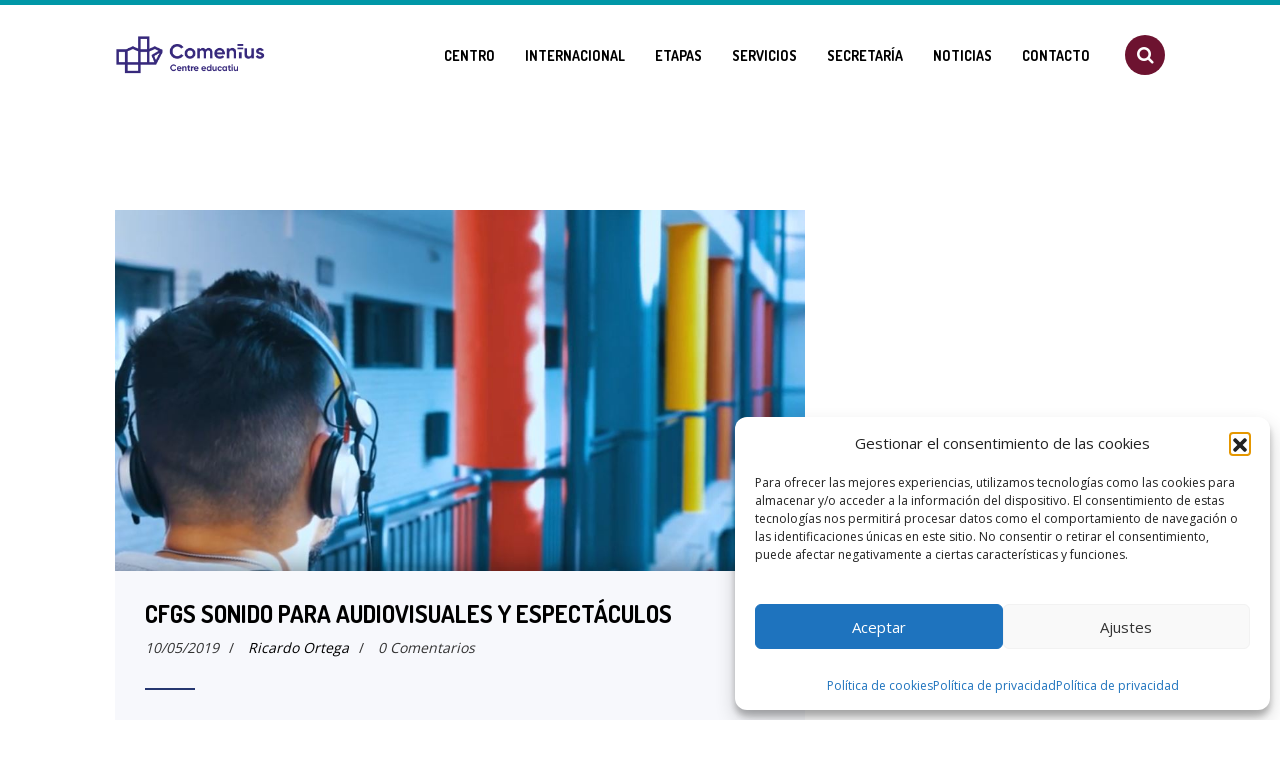

--- FILE ---
content_type: text/html; charset=UTF-8
request_url: https://www.comenius.es/category/noticias/ciclos-formativos-grado-superior/sonido-para-audiovisuales-y-espectaculos/
body_size: 19690
content:
<!DOCTYPE html>
<!--[if lt IE 7 ]><html class="ie ie6" lang="es-ES"> <![endif]-->
<!--[if IE 7 ]><html class="ie ie7" lang="es-ES"> <![endif]-->
<!--[if IE 8 ]><html class="ie ie8" lang="es-ES"> <![endif]-->
<!--[if (gte IE 9)|!(IE)]><!--><html lang="es-ES" > <!--<![endif]-->
<head>
<meta charset="UTF-8">
<!--[if ie]><meta http-equiv='X-UA-Compatible' content="IE=edge,IE=9,IE=8,chrome=1" /><![endif]-->
<meta name="viewport" content="width=device-width, initial-scale=1.0, maximum-scale=1.0, user-scalable=no" />
<meta name='robots' content='index, follow, max-image-preview:large, max-snippet:-1, max-video-preview:-1' />
<link rel="alternate" hreflang="es" href="https://www.comenius.es/category/noticias/ciclos-formativos-grado-superior/sonido-para-audiovisuales-y-espectaculos/" />
<link rel="alternate" hreflang="x-default" href="https://www.comenius.es/category/noticias/ciclos-formativos-grado-superior/sonido-para-audiovisuales-y-espectaculos/" />
<!-- This site is optimized with the Yoast SEO plugin v26.8 - https://yoast.com/product/yoast-seo-wordpress/ -->
<title>Sonido para audiovisuales y espectáculos Archivos - Comenius Centre Educatiu</title>
<link rel="canonical" href="https://www.comenius.es/category/noticias/ciclos-formativos-grado-superior/sonido-para-audiovisuales-y-espectaculos/" />
<meta property="og:locale" content="es_ES" />
<meta property="og:type" content="article" />
<meta property="og:title" content="Sonido para audiovisuales y espectáculos Archivos - Comenius Centre Educatiu" />
<meta property="og:url" content="https://www.comenius.es/category/noticias/ciclos-formativos-grado-superior/sonido-para-audiovisuales-y-espectaculos/" />
<meta property="og:site_name" content="Comenius Centre Educatiu" />
<meta name="twitter:card" content="summary_large_image" />
<meta name="twitter:site" content="@juancomenius" />
<script type="application/ld+json" class="yoast-schema-graph">{"@context":"https://schema.org","@graph":[{"@type":"CollectionPage","@id":"https://www.comenius.es/category/noticias/ciclos-formativos-grado-superior/sonido-para-audiovisuales-y-espectaculos/","url":"https://www.comenius.es/category/noticias/ciclos-formativos-grado-superior/sonido-para-audiovisuales-y-espectaculos/","name":"Sonido para audiovisuales y espectáculos Archivos - Comenius Centre Educatiu","isPartOf":{"@id":"https://www.comenius.es/#website"},"primaryImageOfPage":{"@id":"https://www.comenius.es/category/noticias/ciclos-formativos-grado-superior/sonido-para-audiovisuales-y-espectaculos/#primaryimage"},"image":{"@id":"https://www.comenius.es/category/noticias/ciclos-formativos-grado-superior/sonido-para-audiovisuales-y-espectaculos/#primaryimage"},"thumbnailUrl":"https://www.comenius.es/wp-content/uploads/2019/05/Captura-1.jpg","breadcrumb":{"@id":"https://www.comenius.es/category/noticias/ciclos-formativos-grado-superior/sonido-para-audiovisuales-y-espectaculos/#breadcrumb"},"inLanguage":"es"},{"@type":"ImageObject","inLanguage":"es","@id":"https://www.comenius.es/category/noticias/ciclos-formativos-grado-superior/sonido-para-audiovisuales-y-espectaculos/#primaryimage","url":"https://www.comenius.es/wp-content/uploads/2019/05/Captura-1.jpg","contentUrl":"https://www.comenius.es/wp-content/uploads/2019/05/Captura-1.jpg","width":1051,"height":550},{"@type":"BreadcrumbList","@id":"https://www.comenius.es/category/noticias/ciclos-formativos-grado-superior/sonido-para-audiovisuales-y-espectaculos/#breadcrumb","itemListElement":[{"@type":"ListItem","position":1,"name":"Portada","item":"https://www.comenius.es/"},{"@type":"ListItem","position":2,"name":"Todas las noticias","item":"https://www.comenius.es/category/noticias/"},{"@type":"ListItem","position":3,"name":"Ciclos formativos grado superior","item":"https://www.comenius.es/category/noticias/ciclos-formativos-grado-superior/"},{"@type":"ListItem","position":4,"name":"Sonido para audiovisuales y espectáculos"}]},{"@type":"WebSite","@id":"https://www.comenius.es/#website","url":"https://www.comenius.es/","name":"Comenius Centre Educatiu","description":"Centro Educativo concertado de carácter laico con la inclusión como referente","potentialAction":[{"@type":"SearchAction","target":{"@type":"EntryPoint","urlTemplate":"https://www.comenius.es/?s={search_term_string}"},"query-input":{"@type":"PropertyValueSpecification","valueRequired":true,"valueName":"search_term_string"}}],"inLanguage":"es"}]}</script>
<!-- / Yoast SEO plugin. -->
<link rel='dns-prefetch' href='//fonts.googleapis.com' />
<link rel='preconnect' href='https://fonts.gstatic.com' crossorigin />
<link rel="alternate" type="application/rss+xml" title="Comenius Centre Educatiu &raquo; Feed" href="https://www.comenius.es/feed/" />
<link rel="alternate" type="application/rss+xml" title="Comenius Centre Educatiu &raquo; Feed de los comentarios" href="https://www.comenius.es/comments/feed/" />
<link rel="alternate" type="application/rss+xml" title="Comenius Centre Educatiu &raquo; Categoría Sonido para audiovisuales y espectáculos del feed" href="https://www.comenius.es/category/noticias/ciclos-formativos-grado-superior/sonido-para-audiovisuales-y-espectaculos/feed/" />
<style>
.lazyload,
.lazyloading {
max-width: 100%;
}
</style>
<!-- This site uses the Google Analytics by ExactMetrics plugin v8.11.1 - Using Analytics tracking - https://www.exactmetrics.com/ -->
<script data-service="google-analytics" data-category="statistics" data-cmplz-src="//www.googletagmanager.com/gtag/js?id=G-8KCNNXT5VH"  data-cfasync="false" data-wpfc-render="false" type="text/plain" async></script>
<script data-service="google-analytics" data-category="statistics" data-cfasync="false" data-wpfc-render="false" type="text/plain">
var em_version = '8.11.1';
var em_track_user = true;
var em_no_track_reason = '';
var ExactMetricsDefaultLocations = {"page_location":"https:\/\/www.comenius.es\/category\/noticias\/ciclos-formativos-grado-superior\/sonido-para-audiovisuales-y-espectaculos\/"};
if ( typeof ExactMetricsPrivacyGuardFilter === 'function' ) {
var ExactMetricsLocations = (typeof ExactMetricsExcludeQuery === 'object') ? ExactMetricsPrivacyGuardFilter( ExactMetricsExcludeQuery ) : ExactMetricsPrivacyGuardFilter( ExactMetricsDefaultLocations );
} else {
var ExactMetricsLocations = (typeof ExactMetricsExcludeQuery === 'object') ? ExactMetricsExcludeQuery : ExactMetricsDefaultLocations;
}
var disableStrs = [
'ga-disable-G-8KCNNXT5VH',
];
/* Function to detect opted out users */
function __gtagTrackerIsOptedOut() {
for (var index = 0; index < disableStrs.length; index++) {
if (document.cookie.indexOf(disableStrs[index] + '=true') > -1) {
return true;
}
}
return false;
}
/* Disable tracking if the opt-out cookie exists. */
if (__gtagTrackerIsOptedOut()) {
for (var index = 0; index < disableStrs.length; index++) {
window[disableStrs[index]] = true;
}
}
/* Opt-out function */
function __gtagTrackerOptout() {
for (var index = 0; index < disableStrs.length; index++) {
document.cookie = disableStrs[index] + '=true; expires=Thu, 31 Dec 2099 23:59:59 UTC; path=/';
window[disableStrs[index]] = true;
}
}
if ('undefined' === typeof gaOptout) {
function gaOptout() {
__gtagTrackerOptout();
}
}
window.dataLayer = window.dataLayer || [];
window.ExactMetricsDualTracker = {
helpers: {},
trackers: {},
};
if (em_track_user) {
function __gtagDataLayer() {
dataLayer.push(arguments);
}
function __gtagTracker(type, name, parameters) {
if (!parameters) {
parameters = {};
}
if (parameters.send_to) {
__gtagDataLayer.apply(null, arguments);
return;
}
if (type === 'event') {
parameters.send_to = exactmetrics_frontend.v4_id;
var hookName = name;
if (typeof parameters['event_category'] !== 'undefined') {
hookName = parameters['event_category'] + ':' + name;
}
if (typeof ExactMetricsDualTracker.trackers[hookName] !== 'undefined') {
ExactMetricsDualTracker.trackers[hookName](parameters);
} else {
__gtagDataLayer('event', name, parameters);
}
} else {
__gtagDataLayer.apply(null, arguments);
}
}
__gtagTracker('js', new Date());
__gtagTracker('set', {
'developer_id.dNDMyYj': true,
});
if ( ExactMetricsLocations.page_location ) {
__gtagTracker('set', ExactMetricsLocations);
}
__gtagTracker('config', 'G-8KCNNXT5VH', {"forceSSL":"true","anonymize_ip":"true"} );
window.gtag = __gtagTracker;										(function () {
/* https://developers.google.com/analytics/devguides/collection/analyticsjs/ */
/* ga and __gaTracker compatibility shim. */
var noopfn = function () {
return null;
};
var newtracker = function () {
return new Tracker();
};
var Tracker = function () {
return null;
};
var p = Tracker.prototype;
p.get = noopfn;
p.set = noopfn;
p.send = function () {
var args = Array.prototype.slice.call(arguments);
args.unshift('send');
__gaTracker.apply(null, args);
};
var __gaTracker = function () {
var len = arguments.length;
if (len === 0) {
return;
}
var f = arguments[len - 1];
if (typeof f !== 'object' || f === null || typeof f.hitCallback !== 'function') {
if ('send' === arguments[0]) {
var hitConverted, hitObject = false, action;
if ('event' === arguments[1]) {
if ('undefined' !== typeof arguments[3]) {
hitObject = {
'eventAction': arguments[3],
'eventCategory': arguments[2],
'eventLabel': arguments[4],
'value': arguments[5] ? arguments[5] : 1,
}
}
}
if ('pageview' === arguments[1]) {
if ('undefined' !== typeof arguments[2]) {
hitObject = {
'eventAction': 'page_view',
'page_path': arguments[2],
}
}
}
if (typeof arguments[2] === 'object') {
hitObject = arguments[2];
}
if (typeof arguments[5] === 'object') {
Object.assign(hitObject, arguments[5]);
}
if ('undefined' !== typeof arguments[1].hitType) {
hitObject = arguments[1];
if ('pageview' === hitObject.hitType) {
hitObject.eventAction = 'page_view';
}
}
if (hitObject) {
action = 'timing' === arguments[1].hitType ? 'timing_complete' : hitObject.eventAction;
hitConverted = mapArgs(hitObject);
__gtagTracker('event', action, hitConverted);
}
}
return;
}
function mapArgs(args) {
var arg, hit = {};
var gaMap = {
'eventCategory': 'event_category',
'eventAction': 'event_action',
'eventLabel': 'event_label',
'eventValue': 'event_value',
'nonInteraction': 'non_interaction',
'timingCategory': 'event_category',
'timingVar': 'name',
'timingValue': 'value',
'timingLabel': 'event_label',
'page': 'page_path',
'location': 'page_location',
'title': 'page_title',
'referrer' : 'page_referrer',
};
for (arg in args) {
if (!(!args.hasOwnProperty(arg) || !gaMap.hasOwnProperty(arg))) {
hit[gaMap[arg]] = args[arg];
} else {
hit[arg] = args[arg];
}
}
return hit;
}
try {
f.hitCallback();
} catch (ex) {
}
};
__gaTracker.create = newtracker;
__gaTracker.getByName = newtracker;
__gaTracker.getAll = function () {
return [];
};
__gaTracker.remove = noopfn;
__gaTracker.loaded = true;
window['__gaTracker'] = __gaTracker;
})();
} else {
console.log("");
(function () {
function __gtagTracker() {
return null;
}
window['__gtagTracker'] = __gtagTracker;
window['gtag'] = __gtagTracker;
})();
}
</script>
<!-- / Google Analytics by ExactMetrics -->
<style id='wp-img-auto-sizes-contain-inline-css' type='text/css'>
img:is([sizes=auto i],[sizes^="auto," i]){contain-intrinsic-size:3000px 1500px}
/*# sourceURL=wp-img-auto-sizes-contain-inline-css */
</style>
<style id='wp-emoji-styles-inline-css' type='text/css'>
img.wp-smiley, img.emoji {
display: inline !important;
border: none !important;
box-shadow: none !important;
height: 1em !important;
width: 1em !important;
margin: 0 0.07em !important;
vertical-align: -0.1em !important;
background: none !important;
padding: 0 !important;
}
/*# sourceURL=wp-emoji-styles-inline-css */
</style>
<!-- <link rel='stylesheet' id='wp-block-library-css' href='https://www.comenius.es/wp-includes/css/dist/block-library/style.min.css?ver=6.9' type='text/css' media='all' /> -->
<link rel="stylesheet" type="text/css" href="//www.comenius.es/wp-content/cache/wpfc-minified/990zx56u/bgm2v.css" media="all"/>
<style id='global-styles-inline-css' type='text/css'>
:root{--wp--preset--aspect-ratio--square: 1;--wp--preset--aspect-ratio--4-3: 4/3;--wp--preset--aspect-ratio--3-4: 3/4;--wp--preset--aspect-ratio--3-2: 3/2;--wp--preset--aspect-ratio--2-3: 2/3;--wp--preset--aspect-ratio--16-9: 16/9;--wp--preset--aspect-ratio--9-16: 9/16;--wp--preset--color--black: #000000;--wp--preset--color--cyan-bluish-gray: #abb8c3;--wp--preset--color--white: #ffffff;--wp--preset--color--pale-pink: #f78da7;--wp--preset--color--vivid-red: #cf2e2e;--wp--preset--color--luminous-vivid-orange: #ff6900;--wp--preset--color--luminous-vivid-amber: #fcb900;--wp--preset--color--light-green-cyan: #7bdcb5;--wp--preset--color--vivid-green-cyan: #00d084;--wp--preset--color--pale-cyan-blue: #8ed1fc;--wp--preset--color--vivid-cyan-blue: #0693e3;--wp--preset--color--vivid-purple: #9b51e0;--wp--preset--gradient--vivid-cyan-blue-to-vivid-purple: linear-gradient(135deg,rgb(6,147,227) 0%,rgb(155,81,224) 100%);--wp--preset--gradient--light-green-cyan-to-vivid-green-cyan: linear-gradient(135deg,rgb(122,220,180) 0%,rgb(0,208,130) 100%);--wp--preset--gradient--luminous-vivid-amber-to-luminous-vivid-orange: linear-gradient(135deg,rgb(252,185,0) 0%,rgb(255,105,0) 100%);--wp--preset--gradient--luminous-vivid-orange-to-vivid-red: linear-gradient(135deg,rgb(255,105,0) 0%,rgb(207,46,46) 100%);--wp--preset--gradient--very-light-gray-to-cyan-bluish-gray: linear-gradient(135deg,rgb(238,238,238) 0%,rgb(169,184,195) 100%);--wp--preset--gradient--cool-to-warm-spectrum: linear-gradient(135deg,rgb(74,234,220) 0%,rgb(151,120,209) 20%,rgb(207,42,186) 40%,rgb(238,44,130) 60%,rgb(251,105,98) 80%,rgb(254,248,76) 100%);--wp--preset--gradient--blush-light-purple: linear-gradient(135deg,rgb(255,206,236) 0%,rgb(152,150,240) 100%);--wp--preset--gradient--blush-bordeaux: linear-gradient(135deg,rgb(254,205,165) 0%,rgb(254,45,45) 50%,rgb(107,0,62) 100%);--wp--preset--gradient--luminous-dusk: linear-gradient(135deg,rgb(255,203,112) 0%,rgb(199,81,192) 50%,rgb(65,88,208) 100%);--wp--preset--gradient--pale-ocean: linear-gradient(135deg,rgb(255,245,203) 0%,rgb(182,227,212) 50%,rgb(51,167,181) 100%);--wp--preset--gradient--electric-grass: linear-gradient(135deg,rgb(202,248,128) 0%,rgb(113,206,126) 100%);--wp--preset--gradient--midnight: linear-gradient(135deg,rgb(2,3,129) 0%,rgb(40,116,252) 100%);--wp--preset--font-size--small: 13px;--wp--preset--font-size--medium: 20px;--wp--preset--font-size--large: 36px;--wp--preset--font-size--x-large: 42px;--wp--preset--spacing--20: 0.44rem;--wp--preset--spacing--30: 0.67rem;--wp--preset--spacing--40: 1rem;--wp--preset--spacing--50: 1.5rem;--wp--preset--spacing--60: 2.25rem;--wp--preset--spacing--70: 3.38rem;--wp--preset--spacing--80: 5.06rem;--wp--preset--shadow--natural: 6px 6px 9px rgba(0, 0, 0, 0.2);--wp--preset--shadow--deep: 12px 12px 50px rgba(0, 0, 0, 0.4);--wp--preset--shadow--sharp: 6px 6px 0px rgba(0, 0, 0, 0.2);--wp--preset--shadow--outlined: 6px 6px 0px -3px rgb(255, 255, 255), 6px 6px rgb(0, 0, 0);--wp--preset--shadow--crisp: 6px 6px 0px rgb(0, 0, 0);}:where(.is-layout-flex){gap: 0.5em;}:where(.is-layout-grid){gap: 0.5em;}body .is-layout-flex{display: flex;}.is-layout-flex{flex-wrap: wrap;align-items: center;}.is-layout-flex > :is(*, div){margin: 0;}body .is-layout-grid{display: grid;}.is-layout-grid > :is(*, div){margin: 0;}:where(.wp-block-columns.is-layout-flex){gap: 2em;}:where(.wp-block-columns.is-layout-grid){gap: 2em;}:where(.wp-block-post-template.is-layout-flex){gap: 1.25em;}:where(.wp-block-post-template.is-layout-grid){gap: 1.25em;}.has-black-color{color: var(--wp--preset--color--black) !important;}.has-cyan-bluish-gray-color{color: var(--wp--preset--color--cyan-bluish-gray) !important;}.has-white-color{color: var(--wp--preset--color--white) !important;}.has-pale-pink-color{color: var(--wp--preset--color--pale-pink) !important;}.has-vivid-red-color{color: var(--wp--preset--color--vivid-red) !important;}.has-luminous-vivid-orange-color{color: var(--wp--preset--color--luminous-vivid-orange) !important;}.has-luminous-vivid-amber-color{color: var(--wp--preset--color--luminous-vivid-amber) !important;}.has-light-green-cyan-color{color: var(--wp--preset--color--light-green-cyan) !important;}.has-vivid-green-cyan-color{color: var(--wp--preset--color--vivid-green-cyan) !important;}.has-pale-cyan-blue-color{color: var(--wp--preset--color--pale-cyan-blue) !important;}.has-vivid-cyan-blue-color{color: var(--wp--preset--color--vivid-cyan-blue) !important;}.has-vivid-purple-color{color: var(--wp--preset--color--vivid-purple) !important;}.has-black-background-color{background-color: var(--wp--preset--color--black) !important;}.has-cyan-bluish-gray-background-color{background-color: var(--wp--preset--color--cyan-bluish-gray) !important;}.has-white-background-color{background-color: var(--wp--preset--color--white) !important;}.has-pale-pink-background-color{background-color: var(--wp--preset--color--pale-pink) !important;}.has-vivid-red-background-color{background-color: var(--wp--preset--color--vivid-red) !important;}.has-luminous-vivid-orange-background-color{background-color: var(--wp--preset--color--luminous-vivid-orange) !important;}.has-luminous-vivid-amber-background-color{background-color: var(--wp--preset--color--luminous-vivid-amber) !important;}.has-light-green-cyan-background-color{background-color: var(--wp--preset--color--light-green-cyan) !important;}.has-vivid-green-cyan-background-color{background-color: var(--wp--preset--color--vivid-green-cyan) !important;}.has-pale-cyan-blue-background-color{background-color: var(--wp--preset--color--pale-cyan-blue) !important;}.has-vivid-cyan-blue-background-color{background-color: var(--wp--preset--color--vivid-cyan-blue) !important;}.has-vivid-purple-background-color{background-color: var(--wp--preset--color--vivid-purple) !important;}.has-black-border-color{border-color: var(--wp--preset--color--black) !important;}.has-cyan-bluish-gray-border-color{border-color: var(--wp--preset--color--cyan-bluish-gray) !important;}.has-white-border-color{border-color: var(--wp--preset--color--white) !important;}.has-pale-pink-border-color{border-color: var(--wp--preset--color--pale-pink) !important;}.has-vivid-red-border-color{border-color: var(--wp--preset--color--vivid-red) !important;}.has-luminous-vivid-orange-border-color{border-color: var(--wp--preset--color--luminous-vivid-orange) !important;}.has-luminous-vivid-amber-border-color{border-color: var(--wp--preset--color--luminous-vivid-amber) !important;}.has-light-green-cyan-border-color{border-color: var(--wp--preset--color--light-green-cyan) !important;}.has-vivid-green-cyan-border-color{border-color: var(--wp--preset--color--vivid-green-cyan) !important;}.has-pale-cyan-blue-border-color{border-color: var(--wp--preset--color--pale-cyan-blue) !important;}.has-vivid-cyan-blue-border-color{border-color: var(--wp--preset--color--vivid-cyan-blue) !important;}.has-vivid-purple-border-color{border-color: var(--wp--preset--color--vivid-purple) !important;}.has-vivid-cyan-blue-to-vivid-purple-gradient-background{background: var(--wp--preset--gradient--vivid-cyan-blue-to-vivid-purple) !important;}.has-light-green-cyan-to-vivid-green-cyan-gradient-background{background: var(--wp--preset--gradient--light-green-cyan-to-vivid-green-cyan) !important;}.has-luminous-vivid-amber-to-luminous-vivid-orange-gradient-background{background: var(--wp--preset--gradient--luminous-vivid-amber-to-luminous-vivid-orange) !important;}.has-luminous-vivid-orange-to-vivid-red-gradient-background{background: var(--wp--preset--gradient--luminous-vivid-orange-to-vivid-red) !important;}.has-very-light-gray-to-cyan-bluish-gray-gradient-background{background: var(--wp--preset--gradient--very-light-gray-to-cyan-bluish-gray) !important;}.has-cool-to-warm-spectrum-gradient-background{background: var(--wp--preset--gradient--cool-to-warm-spectrum) !important;}.has-blush-light-purple-gradient-background{background: var(--wp--preset--gradient--blush-light-purple) !important;}.has-blush-bordeaux-gradient-background{background: var(--wp--preset--gradient--blush-bordeaux) !important;}.has-luminous-dusk-gradient-background{background: var(--wp--preset--gradient--luminous-dusk) !important;}.has-pale-ocean-gradient-background{background: var(--wp--preset--gradient--pale-ocean) !important;}.has-electric-grass-gradient-background{background: var(--wp--preset--gradient--electric-grass) !important;}.has-midnight-gradient-background{background: var(--wp--preset--gradient--midnight) !important;}.has-small-font-size{font-size: var(--wp--preset--font-size--small) !important;}.has-medium-font-size{font-size: var(--wp--preset--font-size--medium) !important;}.has-large-font-size{font-size: var(--wp--preset--font-size--large) !important;}.has-x-large-font-size{font-size: var(--wp--preset--font-size--x-large) !important;}
/*# sourceURL=global-styles-inline-css */
</style>
<style id='classic-theme-styles-inline-css' type='text/css'>
/*! This file is auto-generated */
.wp-block-button__link{color:#fff;background-color:#32373c;border-radius:9999px;box-shadow:none;text-decoration:none;padding:calc(.667em + 2px) calc(1.333em + 2px);font-size:1.125em}.wp-block-file__button{background:#32373c;color:#fff;text-decoration:none}
/*# sourceURL=/wp-includes/css/classic-themes.min.css */
</style>
<!-- <link rel='stylesheet' id='contact-form-7-css' href='https://www.comenius.es/wp-content/plugins/contact-form-7/includes/css/styles.css?ver=6.1.4' type='text/css' media='all' /> -->
<!-- <link rel='stylesheet' id='bwg_fonts-css' href='https://www.comenius.es/wp-content/plugins/photo-gallery/css/bwg-fonts/fonts.css?ver=0.0.1' type='text/css' media='all' /> -->
<!-- <link rel='stylesheet' id='sumoselect-css' href='https://www.comenius.es/wp-content/plugins/photo-gallery/css/sumoselect.min.css?ver=3.4.6' type='text/css' media='all' /> -->
<!-- <link rel='stylesheet' id='mCustomScrollbar-css' href='https://www.comenius.es/wp-content/plugins/photo-gallery/css/jquery.mCustomScrollbar.min.css?ver=3.1.5' type='text/css' media='all' /> -->
<!-- <link rel='stylesheet' id='bwg_frontend-css' href='https://www.comenius.es/wp-content/plugins/photo-gallery/css/styles.min.css?ver=1.8.37' type='text/css' media='all' /> -->
<!-- <link rel='stylesheet' id='wc-captcha-frontend-css' href='https://www.comenius.es/wp-content/plugins/wc-captcha/css/frontend.css?ver=6.9' type='text/css' media='all' /> -->
<!-- <link rel='stylesheet' id='wpml-legacy-dropdown-0-css' href='https://www.comenius.es/wp-content/plugins/sitepress-multilingual-cms/templates/language-switchers/legacy-dropdown/style.min.css?ver=1' type='text/css' media='all' /> -->
<link rel="stylesheet" type="text/css" href="//www.comenius.es/wp-content/cache/wpfc-minified/f6jiyvdp/g3wvf.css" media="all"/>
<style id='wpml-legacy-dropdown-0-inline-css' type='text/css'>
.wpml-ls-statics-shortcode_actions{background-color:#eeeeee;}.wpml-ls-statics-shortcode_actions, .wpml-ls-statics-shortcode_actions .wpml-ls-sub-menu, .wpml-ls-statics-shortcode_actions a {border-color:#cdcdcd;}.wpml-ls-statics-shortcode_actions a, .wpml-ls-statics-shortcode_actions .wpml-ls-sub-menu a, .wpml-ls-statics-shortcode_actions .wpml-ls-sub-menu a:link, .wpml-ls-statics-shortcode_actions li:not(.wpml-ls-current-language) .wpml-ls-link, .wpml-ls-statics-shortcode_actions li:not(.wpml-ls-current-language) .wpml-ls-link:link {color:#444444;background-color:#ffffff;}.wpml-ls-statics-shortcode_actions .wpml-ls-sub-menu a:hover,.wpml-ls-statics-shortcode_actions .wpml-ls-sub-menu a:focus, .wpml-ls-statics-shortcode_actions .wpml-ls-sub-menu a:link:hover, .wpml-ls-statics-shortcode_actions .wpml-ls-sub-menu a:link:focus {color:#000000;background-color:#eeeeee;}.wpml-ls-statics-shortcode_actions .wpml-ls-current-language > a {color:#444444;background-color:#ffffff;}.wpml-ls-statics-shortcode_actions .wpml-ls-current-language:hover>a, .wpml-ls-statics-shortcode_actions .wpml-ls-current-language>a:focus {color:#000000;background-color:#eeeeee;}
/*# sourceURL=wpml-legacy-dropdown-0-inline-css */
</style>
<!-- <link rel='stylesheet' id='cmplz-general-css' href='https://www.comenius.es/wp-content/plugins/complianz-gdpr/assets/css/cookieblocker.min.css?ver=1765975091' type='text/css' media='all' /> -->
<!-- <link rel='stylesheet' id='kindergarten-bootstrap-css' href='https://www.comenius.es/wp-content/themes/kindergarten/css/bootstrap.min.css' type='text/css' media='all' /> -->
<!-- <link rel='stylesheet' id='kindergarten-plugin-css-css' href='https://www.comenius.es/wp-content/themes/kindergarten/css/plugin.css' type='text/css' media='all' /> -->
<!-- <link rel='stylesheet' id='kindergarten-style-css' href='https://www.comenius.es/wp-content/themes/kindergarten-child/style.css?ver=6.9' type='text/css' media='all' /> -->
<!-- <link rel='stylesheet' id='kindergarten-font-css' href='https://www.comenius.es/wp-content/themes/kindergarten/css/font.css' type='text/css' media='all' /> -->
<!-- <link rel='stylesheet' id='kindergarten-responsive-css-css' href='https://www.comenius.es/wp-content/themes/kindergarten/css/responsive.css' type='text/css' media='all' /> -->
<!-- <link rel='stylesheet' id='pt-tabs-style-css' href='https://www.comenius.es/wp-content/plugins/tabs-widget-for-page-builder/assets/css/style.min.css?ver=1.2.1' type='text/css' media='all' /> -->
<link rel="stylesheet" type="text/css" href="//www.comenius.es/wp-content/cache/wpfc-minified/g4ki0q2u/bgm2v.css" media="all"/>
<link rel="preload" as="style" href="https://fonts.googleapis.com/css?family=Open%20Sans%7CDosis:700&#038;display=swap&#038;ver=1758627602" /><link rel="stylesheet" href="https://fonts.googleapis.com/css?family=Open%20Sans%7CDosis:700&#038;display=swap&#038;ver=1758627602" media="print" onload="this.media='all'"><noscript><link rel="stylesheet" href="https://fonts.googleapis.com/css?family=Open%20Sans%7CDosis:700&#038;display=swap&#038;ver=1758627602" /></noscript><!-- <link rel='stylesheet' id='wp-cds-frontend-css-css' href='https://www.comenius.es/wp-content/plugins/wp-cds-candidates/static/css/frontend.css?1761568957&#038;ver=6.9' type='text/css' media='all' /> -->
<link rel="stylesheet" type="text/css" href="//www.comenius.es/wp-content/cache/wpfc-minified/95atuwha/43ud3.css" media="all"/>
<script src='//www.comenius.es/wp-content/cache/wpfc-minified/lnylmgmg/9tkjg.js' type="text/javascript"></script>
<!-- <script type="text/javascript" src="https://www.comenius.es/wp-content/plugins/google-analytics-dashboard-for-wp/assets/js/frontend-gtag.min.js?ver=8.11.1" id="exactmetrics-frontend-script-js" async="async" data-wp-strategy="async"></script> -->
<script data-cfasync="false" data-wpfc-render="false" type="text/javascript" id='exactmetrics-frontend-script-js-extra'>/* <![CDATA[ */
var exactmetrics_frontend = {"js_events_tracking":"true","download_extensions":"zip,mp3,mpeg,pdf,docx,pptx,xlsx,rar","inbound_paths":"[{\"path\":\"\\\/go\\\/\",\"label\":\"affiliate\"},{\"path\":\"\\\/recommend\\\/\",\"label\":\"affiliate\"}]","home_url":"https:\/\/www.comenius.es","hash_tracking":"false","v4_id":"G-8KCNNXT5VH"};/* ]]> */
</script>
<script src='//www.comenius.es/wp-content/cache/wpfc-minified/7ihu9aqf/9tkjg.js' type="text/javascript"></script>
<!-- <script type="text/javascript" src="https://www.comenius.es/wp-includes/js/jquery/jquery.min.js?ver=3.7.1" id="jquery-core-js"></script> -->
<!-- <script type="text/javascript" src="https://www.comenius.es/wp-includes/js/jquery/jquery-migrate.min.js?ver=3.4.1" id="jquery-migrate-js"></script> -->
<!-- <script type="text/javascript" src="https://www.comenius.es/wp-content/plugins/photo-gallery/js/jquery.sumoselect.min.js?ver=3.4.6" id="sumoselect-js"></script> -->
<!-- <script type="text/javascript" src="https://www.comenius.es/wp-content/plugins/photo-gallery/js/tocca.min.js?ver=2.0.9" id="bwg_mobile-js"></script> -->
<!-- <script type="text/javascript" src="https://www.comenius.es/wp-content/plugins/photo-gallery/js/jquery.mCustomScrollbar.concat.min.js?ver=3.1.5" id="mCustomScrollbar-js"></script> -->
<!-- <script type="text/javascript" src="https://www.comenius.es/wp-content/plugins/photo-gallery/js/jquery.fullscreen.min.js?ver=0.6.0" id="jquery-fullscreen-js"></script> -->
<script type="text/javascript" id="bwg_frontend-js-extra">
/* <![CDATA[ */
var bwg_objectsL10n = {"bwg_field_required":"este campo es obligatorio.","bwg_mail_validation":"Esta no es una direcci\u00f3n de correo electr\u00f3nico v\u00e1lida.","bwg_search_result":"No hay im\u00e1genes que coincidan con tu b\u00fasqueda.","bwg_select_tag":"Seleccionar la etiqueta","bwg_order_by":"Ordenar por","bwg_search":"Buscar","bwg_show_ecommerce":"Mostrar el comercio electr\u00f3nico","bwg_hide_ecommerce":"Ocultar el comercio electr\u00f3nico","bwg_show_comments":"Restaurar","bwg_hide_comments":"Ocultar comentarios","bwg_restore":"Restaurar","bwg_maximize":"Maximizar","bwg_fullscreen":"Pantalla completa","bwg_exit_fullscreen":"Salir de pantalla completa","bwg_search_tag":"BUSCAR...","bwg_tag_no_match":"No se han encontrado etiquetas","bwg_all_tags_selected":"Todas las etiquetas seleccionadas","bwg_tags_selected":"etiqueta seleccionada","play":"Reproducir","pause":"Pausa","is_pro":"","bwg_play":"Reproducir","bwg_pause":"Pausa","bwg_hide_info":"Anterior informaci\u00f3n","bwg_show_info":"Mostrar info","bwg_hide_rating":"Ocultar las valoraciones","bwg_show_rating":"Mostrar la valoraci\u00f3n","ok":"Aceptar","cancel":"Cancelar","select_all":"Seleccionar todo","lazy_load":"0","lazy_loader":"https://www.comenius.es/wp-content/plugins/photo-gallery/images/ajax_loader.png","front_ajax":"0","bwg_tag_see_all":"Ver todas las etiquetas","bwg_tag_see_less":"Ver menos etiquetas"};
//# sourceURL=bwg_frontend-js-extra
/* ]]> */
</script>
<script src='//www.comenius.es/wp-content/cache/wpfc-minified/k23p9l50/bgm2v.js' type="text/javascript"></script>
<!-- <script type="text/javascript" src="https://www.comenius.es/wp-content/plugins/photo-gallery/js/scripts.min.js?ver=1.8.37" id="bwg_frontend-js"></script> -->
<!-- <script type="text/javascript" src="https://www.comenius.es/wp-content/plugins/sitepress-multilingual-cms/templates/language-switchers/legacy-dropdown/script.min.js?ver=1" id="wpml-legacy-dropdown-0-js"></script> -->
<!-- <script type="text/javascript" src="https://www.comenius.es/wp-content/themes/kindergarten/js/modernizr.js?ver=6.9" id="modernizr-js"></script> -->
<!-- <script type="text/javascript" src="https://www.comenius.es/wp-content/themes/kindergarten/js/respond.js?ver=6.9" id="respond-js"></script> -->
<!-- <script type="text/javascript" src="https://www.comenius.es/wp-content/plugins/tabs-widget-for-page-builder/assets/js/main.min.js?ver=1.2.1" id="pt-tabs-main-js-js"></script> -->
<link rel="EditURI" type="application/rsd+xml" title="RSD" href="https://www.comenius.es/xmlrpc.php?rsd" />
<meta name="generator" content="WPML ver:4.8.6 stt:2;" />
<meta name="generator" content="Redux 4.5.10" />			<style>.cmplz-hidden {
display: none !important;
}</style>		<script>
document.documentElement.className = document.documentElement.className.replace('no-js', 'js');
</script>
<style>
.no-js img.lazyload {
display: none;
}
figure.wp-block-image img.lazyloading {
min-width: 150px;
}
.lazyload,
.lazyloading {
--smush-placeholder-width: 100px;
--smush-placeholder-aspect-ratio: 1/1;
width: var(--smush-image-width, var(--smush-placeholder-width)) !important;
aspect-ratio: var(--smush-image-aspect-ratio, var(--smush-placeholder-aspect-ratio)) !important;
}
.lazyload, .lazyloading {
opacity: 0;
}
.lazyloaded {
opacity: 1;
transition: opacity 400ms;
transition-delay: 0ms;
}
</style>
<style type="text/css">ul.menus li a{color:#000000}.site-header, .sb-search-input{background-color:#ffffff}ul.menus li.menu-item-has-children ul.sub-menu{background-color:#b1cedb}ul.menus li a:hover{color:#ffffff}ul.menus li a:hover{background-color:#263770}ul.menus li.page_item_has_children a:hover:after, ul.menus li.menu-item-has-children a:hover:after, ul.menus li.open a:after{border-top-color:#263770}ul.sub-menu li a{color:#000000}ul.menus li.menu-item-has-children ul.sub-menu li a:hover{color:#ffffff}.sb-icon-search i{background-color:#6d1330}.sb-icon-search i{color:#ffffff}.site-header{border-color:#6d1330}.flexslider-wrap .caption h1, .flexslider-wrap .caption h2, .flexslider-wrap .caption h4, .flexslider-wrap .caption h3, .flexslider-wrap .caption h5, .flexslider-wrap .caption h6, .flexslider-wrap .caption p{color:#ffffff}.heading-block, .contact-content h3, .contact-icon{color:#333333}.heading-block h4.tagline{color:#999999}.heading-block:after, .heading-block.page-title:after{border-color:#263770}.feature-desc h4{color:#333333}.button-normal.white a{background-color:#ffffff}.button-normal.white a, button.button-normal.white:hover, .button-normal.white a:hover{border-color:#ffffff}.button.button-normal.white:hover, .button-normal.white a:hover{color:#ffffff}.button-normal.white a{color:#263770}.button-normal.green a, input[type="submit"].green{background-color:#263770}.button-normal.green a, input[type="submit"].green, button.button-normal.green:hover, .button-normal.green a:hover, input[type="submit"].green:hover{border-color:#263770}.button-normal.green a, input[type="submit"].green, button.button-normal.green:hover, .button-normal.green a:hover, input[type="submit"].green:hover{color:#263770}.button-normal.green a, input[type="submit"].green{color:#ffffff}.banner h3{color:#ffffff}.post-content a, .sidebar-widget ul li:last-child a, .cat-item cat-item-320 a, .sidebar-widget ul li a{color:#000000}.post-content a:hover, .sidebar-widget ul li:last-child a:hover, .cat-item cat-item-320 a:hover, .sidebar-widget ul li a:hover{color:#263770}.sidebar-widget .tagcloud a{background-color:#dddddd}.sidebar-widget .tagcloud a{border-color:#dddddd}.sidebar-widget .tagcloud a:hover{background-color:#263770}.sidebar-widget .tagcloud a:hover{border-color:#263770}.sidebar-widget .tagcloud a{color:#000000}.sidebar-widget .tagcloud a:hover{color:#ffffff}#copyright .social-links ul li a, .no-padding a{color:#000000}#copyright .social-links ul li a:hover, .no-padding a:hover{color:#263770}.owl-carousel .owl-controls .owl-nav .owl-prev, .owl-carousel .owl-controls .owl-nav .owl-next{background-color:#263770}.owl-carousel .owl-controls .owl-nav .owl-prev, .owl-carousel .owl-controls .owl-nav .owl-next{color:#ffffff}.table th.header{background-color:#263770}.table td.time{color:#263770}#footer{background-color:#2e008b}#copyright{background-color:#ffffff}.copyright-text{color:#333333}.copyright-text a{color:#333333}.copyright-text a:hover{color:#68478d}.widget-footer p{color:#ffffff}</style> <link rel="icon" href="https://www.comenius.es/wp-content/uploads/2020/07/Favicon-150x150.png" sizes="32x32" />
<link rel="icon" href="https://www.comenius.es/wp-content/uploads/2020/07/Favicon.png" sizes="192x192" />
<link rel="apple-touch-icon" href="https://www.comenius.es/wp-content/uploads/2020/07/Favicon.png" />
<meta name="msapplication-TileImage" content="https://www.comenius.es/wp-content/uploads/2020/07/Favicon.png" />
<style type="text/css" id="wp-custom-css">
*{
font-display: swap;
}
input.wpcf7-form-control.wpcf7-wpcaptcha.contact_captcha {
width: 5em;
}
input.contact_privacy{
width: auto;
vertical-align: middle;
}
iframe.lazyloaded{
width: 100% !important;
}
#header.fixedwrap ul.menus li a{
padding: 20px 15px !important;
}
ul.menus li a{
padding: 40px 15px !important;
font-size: 14px !important;
}
ul.menus li.page_item_has_children ul.children li a, ul.menus li.menu-item-has-children ul.sub-menu li a{
padding: 0 !important;
}
@media (max-width: 768px)
header#header div.navigation nav#c-menu--slide-right {
overflow-y: scroll;
}		</style>
<style id="kindergarten_framework-dynamic-css" title="dynamic-css" class="redux-options-output">body{font-family:"Open Sans";font-weight:normal;font-style:normal;}h1,h2,h3,h4,h5,h6{font-family:Dosis;font-weight:700;font-style:normal;}</style>
<!-- <link rel='stylesheet' id='mediaelement-css' href='https://www.comenius.es/wp-includes/js/mediaelement/mediaelementplayer-legacy.min.css?ver=4.2.17' type='text/css' media='all' /> -->
<!-- <link rel='stylesheet' id='wp-mediaelement-css' href='https://www.comenius.es/wp-includes/js/mediaelement/wp-mediaelement.min.css?ver=6.9' type='text/css' media='all' /> -->
<!-- <link rel='stylesheet' id='siteorigin-panels-front-css' href='https://www.comenius.es/wp-content/plugins/siteorigin-panels/css/front-flex.min.css?ver=2.33.5' type='text/css' media='all' /> -->
<link rel="stylesheet" type="text/css" href="//www.comenius.es/wp-content/cache/wpfc-minified/mcgc209z/c0igx.css" media="all"/>
</head>
<body data-cmplz=1 class="archive category category-sonido-para-audiovisuales-y-espectaculos category-133 wp-theme-kindergarten wp-child-theme-kindergarten-child">
<!-- TA Start Body -->
<!-- HEADER START
============================================= -->
<header id="header" class="site-header clearfix">
<div class="container">
<div class="row">
<!-- LOGO START
============================================= -->
<div class="logo col-md-2">
<div class="logo-image">
<a href="https://www.comenius.es">
<img data-src="https://www.comenius.es/wp-content/uploads/2021/04/horitzontal-primari_250x67.png" class="image-logo lazyload" alt="logo" src="[data-uri]" style="--smush-placeholder-width: 250px; --smush-placeholder-aspect-ratio: 250/67;" />
</a>
</div>
</div>
<!-- LOGO END -->
<!-- NAVIGATION START
============================================= -->
<div class="navigation col-md-10 text-right">
<!-- SEARCH BAR START
============================================= -->
<div id="sb-search" class="sb-search">
<form method="get" action="https://www.comenius.es/">
<input class="sb-search-input" placeholder="Enter your search term..." type="search" name="s" value="" id="s" >
<input class="sb-search-submit" type="submit" value="">
<span class="sb-icon-search"><i class="fa fa-search"></i></span>
</form>
</div>
<!-- SEARCH BAR END -->
<!--MOBILE MENU START
============================================= -->
<div class="mobile-menu">
<button id="slide-buttons" class="icon icon-navicon-round"></button>
</div>
<nav id="c-menu--slide-right" class="c-menu c-menu--slide-right">
<button class="c-menu__close icon icon-remove-delete"></button>
<div class="logo-menu-right text-center">
<div class="logo-image">
<a href="https://www.comenius.es">
<img data-src="https://www.comenius.es/wp-content/uploads/2021/04/horitzontal-primari_250x67.png" class="image-logo lazyload" alt="logo" src="[data-uri]" style="--smush-placeholder-width: 250px; --smush-placeholder-aspect-ratio: 250/67;" />
</a>
</div>
</div>
<ul id="menu-menu" class="menus-mobile"><li id="menu-item-2077" class="menu-item menu-item-type-custom menu-item-object-custom menu-item-has-children menu-item-2077"><a href="#">Centro</a>
<ul class="sub-menu">
<li id="menu-item-2079" class="menu-item menu-item-type-post_type menu-item-object-page menu-item-2079"><a href="https://www.comenius.es/quienes-somos/">Quiénes somos</a></li>
<li id="menu-item-2078" class="menu-item menu-item-type-post_type menu-item-object-page menu-item-2078"><a href="https://www.comenius.es/mision-vision-y-valores/">Misión, visión,valores y política de calidad</a></li>
<li id="menu-item-2115" class="menu-item menu-item-type-post_type menu-item-object-page menu-item-2115"><a href="https://www.comenius.es/2109-2/">Instalaciones</a></li>
<li id="menu-item-2452" class="menu-item menu-item-type-post_type menu-item-object-page menu-item-2452"><a href="https://www.comenius.es/diversidad/">Diversidad</a></li>
<li id="menu-item-13915" class="menu-item menu-item-type-post_type menu-item-object-page menu-item-13915"><a href="https://www.comenius.es/escuela-de-idiomas-bubble-language-school/">Escuela de Idiomas</a></li>
<li id="menu-item-2137" class="menu-item menu-item-type-post_type menu-item-object-page menu-item-2137"><a href="https://www.comenius.es/normativa-educativa/">Normativa educativa</a></li>
<li id="menu-item-2171" class="menu-item menu-item-type-post_type menu-item-object-page menu-item-2171"><a href="https://www.comenius.es/deporte-instalaciones/">Deporte</a></li>
</ul>
</li>
<li id="menu-item-2913" class="menu-item menu-item-type-post_type menu-item-object-page menu-item-2913"><a href="https://www.comenius.es/internacional/">Internacional</a></li>
<li id="menu-item-3030" class="menu-item menu-item-type-custom menu-item-object-custom menu-item-has-children menu-item-3030"><a href="#">Etapas</a>
<ul class="sub-menu">
<li id="menu-item-2184" class="menu-item menu-item-type-post_type menu-item-object-kindergarten-class menu-item-2184"><a href="https://www.comenius.es/?class=infantil">Infantil</a></li>
<li id="menu-item-2478" class="menu-item menu-item-type-post_type menu-item-object-kindergarten-class menu-item-2478"><a href="https://www.comenius.es/?class=primaria">Primaria</a></li>
<li id="menu-item-2490" class="menu-item menu-item-type-post_type menu-item-object-kindergarten-class menu-item-2490"><a href="https://www.comenius.es/?class=secundaria">Secundaria</a></li>
<li id="menu-item-2489" class="menu-item menu-item-type-post_type menu-item-object-kindergarten-class menu-item-2489"><a href="https://www.comenius.es/?class=bachillerato">Bachillerato</a></li>
<li id="menu-item-2618" class="menu-item menu-item-type-post_type menu-item-object-kindergarten-class menu-item-2618"><a href="https://www.comenius.es/?class=grado-medio">Ciclos formativos Grado Medio</a></li>
<li id="menu-item-2619" class="menu-item menu-item-type-post_type menu-item-object-kindergarten-class menu-item-2619"><a href="https://www.comenius.es/?class=grado-superior">Ciclos formativos Grado Superior</a></li>
</ul>
</li>
<li id="menu-item-2186" class="menu-item menu-item-type-custom menu-item-object-custom menu-item-has-children menu-item-2186"><a href="#">Servicios</a>
<ul class="sub-menu">
<li id="menu-item-2198" class="menu-item menu-item-type-post_type menu-item-object-page menu-item-2198"><a href="https://www.comenius.es/comedor/">Comedor</a></li>
<li id="menu-item-2213" class="menu-item menu-item-type-post_type menu-item-object-page menu-item-2213"><a href="https://www.comenius.es/biblioteca/">Biblioteca</a></li>
<li id="menu-item-6746" class="menu-item menu-item-type-post_type menu-item-object-page menu-item-6746"><a href="https://www.comenius.es/papeleria/">Papelería</a></li>
<li id="menu-item-2433" class="menu-item menu-item-type-post_type menu-item-object-page menu-item-2433"><a href="https://www.comenius.es/horario-especial/">Horario especial</a></li>
<li id="menu-item-2422" class="menu-item menu-item-type-post_type menu-item-object-page menu-item-2422"><a href="https://www.comenius.es/becas/">Becas</a></li>
<li id="menu-item-2427" class="menu-item menu-item-type-post_type menu-item-object-page menu-item-2427"><a href="https://www.comenius.es/actividades-extraescolares/">Actividades extraescolares</a></li>
<li id="menu-item-3464" class="menu-item menu-item-type-post_type menu-item-object-page menu-item-3464"><a href="https://www.comenius.es/videos/">Videos / Multimedia</a></li>
</ul>
</li>
<li id="menu-item-2189" class="menu-item menu-item-type-post_type menu-item-object-page menu-item-has-children menu-item-2189"><a href="https://www.comenius.es/secretaria/">Secretaría</a>
<ul class="sub-menu">
<li id="menu-item-12842" class="menu-item menu-item-type-post_type menu-item-object-page menu-item-12842"><a href="https://www.comenius.es/bachillerato/">Bachillerato</a></li>
<li id="menu-item-12840" class="menu-item menu-item-type-post_type menu-item-object-page menu-item-12840"><a href="https://www.comenius.es/ciclos-formativos/">Ciclos Formativos</a></li>
<li id="menu-item-12843" class="menu-item menu-item-type-post_type menu-item-object-page menu-item-12843"><a href="https://www.comenius.es/eso/">ESO</a></li>
<li id="menu-item-12841" class="menu-item menu-item-type-post_type menu-item-object-page menu-item-12841"><a href="https://www.comenius.es/infantil-y-primaria/">Infantil y Primaria</a></li>
</ul>
</li>
<li id="menu-item-11284" class="menu-item menu-item-type-post_type menu-item-object-page current_page_parent menu-item-11284"><a href="https://www.comenius.es/noticias/">Noticias</a></li>
<li id="menu-item-2053" class="menu-item menu-item-type-post_type menu-item-object-page menu-item-has-children menu-item-2053"><a href="https://www.comenius.es/contact/">Contacto</a>
<ul class="sub-menu">
<li id="menu-item-14515" class="menu-item menu-item-type-post_type menu-item-object-page menu-item-14515"><a href="https://www.comenius.es/contact/">Centro</a></li>
<li id="menu-item-2434" class="menu-item menu-item-type-post_type menu-item-object-page menu-item-2434"><a href="https://www.comenius.es/ampa/">AMPA</a></li>
<li id="menu-item-14516" class="menu-item menu-item-type-post_type menu-item-object-page menu-item-14516"><a href="https://www.comenius.es/visita-virtual/">Visita virtual</a></li>
</ul>
</li>
</ul>				</nav>
<div id="slide-overlay" class="slide-overlay"></div>
<!-- MOBILE MENU -->
<!-- MAIN NAVIGATION START
============================================= -->
<nav id="main-menu" class="menu">
<ul id="menu-menu-1" class="sm menus"><li class="menu-item menu-item-type-custom menu-item-object-custom menu-item-has-children menu-item-2077"><a href="#">Centro</a>
<ul class="sub-menu">
<li class="menu-item menu-item-type-post_type menu-item-object-page menu-item-2079"><a href="https://www.comenius.es/quienes-somos/">Quiénes somos</a></li>
<li class="menu-item menu-item-type-post_type menu-item-object-page menu-item-2078"><a href="https://www.comenius.es/mision-vision-y-valores/">Misión, visión,valores y política de calidad</a></li>
<li class="menu-item menu-item-type-post_type menu-item-object-page menu-item-2115"><a href="https://www.comenius.es/2109-2/">Instalaciones</a></li>
<li class="menu-item menu-item-type-post_type menu-item-object-page menu-item-2452"><a href="https://www.comenius.es/diversidad/">Diversidad</a></li>
<li class="menu-item menu-item-type-post_type menu-item-object-page menu-item-13915"><a href="https://www.comenius.es/escuela-de-idiomas-bubble-language-school/">Escuela de Idiomas</a></li>
<li class="menu-item menu-item-type-post_type menu-item-object-page menu-item-2137"><a href="https://www.comenius.es/normativa-educativa/">Normativa educativa</a></li>
<li class="menu-item menu-item-type-post_type menu-item-object-page menu-item-2171"><a href="https://www.comenius.es/deporte-instalaciones/">Deporte</a></li>
</ul>
</li>
<li class="menu-item menu-item-type-post_type menu-item-object-page menu-item-2913"><a href="https://www.comenius.es/internacional/">Internacional</a></li>
<li class="menu-item menu-item-type-custom menu-item-object-custom menu-item-has-children menu-item-3030"><a href="#">Etapas</a>
<ul class="sub-menu">
<li class="menu-item menu-item-type-post_type menu-item-object-kindergarten-class menu-item-2184"><a href="https://www.comenius.es/?class=infantil">Infantil</a></li>
<li class="menu-item menu-item-type-post_type menu-item-object-kindergarten-class menu-item-2478"><a href="https://www.comenius.es/?class=primaria">Primaria</a></li>
<li class="menu-item menu-item-type-post_type menu-item-object-kindergarten-class menu-item-2490"><a href="https://www.comenius.es/?class=secundaria">Secundaria</a></li>
<li class="menu-item menu-item-type-post_type menu-item-object-kindergarten-class menu-item-2489"><a href="https://www.comenius.es/?class=bachillerato">Bachillerato</a></li>
<li class="menu-item menu-item-type-post_type menu-item-object-kindergarten-class menu-item-2618"><a href="https://www.comenius.es/?class=grado-medio">Ciclos formativos Grado Medio</a></li>
<li class="menu-item menu-item-type-post_type menu-item-object-kindergarten-class menu-item-2619"><a href="https://www.comenius.es/?class=grado-superior">Ciclos formativos Grado Superior</a></li>
</ul>
</li>
<li class="menu-item menu-item-type-custom menu-item-object-custom menu-item-has-children menu-item-2186"><a href="#">Servicios</a>
<ul class="sub-menu">
<li class="menu-item menu-item-type-post_type menu-item-object-page menu-item-2198"><a href="https://www.comenius.es/comedor/">Comedor</a></li>
<li class="menu-item menu-item-type-post_type menu-item-object-page menu-item-2213"><a href="https://www.comenius.es/biblioteca/">Biblioteca</a></li>
<li class="menu-item menu-item-type-post_type menu-item-object-page menu-item-6746"><a href="https://www.comenius.es/papeleria/">Papelería</a></li>
<li class="menu-item menu-item-type-post_type menu-item-object-page menu-item-2433"><a href="https://www.comenius.es/horario-especial/">Horario especial</a></li>
<li class="menu-item menu-item-type-post_type menu-item-object-page menu-item-2422"><a href="https://www.comenius.es/becas/">Becas</a></li>
<li class="menu-item menu-item-type-post_type menu-item-object-page menu-item-2427"><a href="https://www.comenius.es/actividades-extraescolares/">Actividades extraescolares</a></li>
<li class="menu-item menu-item-type-post_type menu-item-object-page menu-item-3464"><a href="https://www.comenius.es/videos/">Videos / Multimedia</a></li>
</ul>
</li>
<li class="menu-item menu-item-type-post_type menu-item-object-page menu-item-has-children menu-item-2189"><a href="https://www.comenius.es/secretaria/">Secretaría</a>
<ul class="sub-menu">
<li class="menu-item menu-item-type-post_type menu-item-object-page menu-item-12842"><a href="https://www.comenius.es/bachillerato/">Bachillerato</a></li>
<li class="menu-item menu-item-type-post_type menu-item-object-page menu-item-12840"><a href="https://www.comenius.es/ciclos-formativos/">Ciclos Formativos</a></li>
<li class="menu-item menu-item-type-post_type menu-item-object-page menu-item-12843"><a href="https://www.comenius.es/eso/">ESO</a></li>
<li class="menu-item menu-item-type-post_type menu-item-object-page menu-item-12841"><a href="https://www.comenius.es/infantil-y-primaria/">Infantil y Primaria</a></li>
</ul>
</li>
<li class="menu-item menu-item-type-post_type menu-item-object-page current_page_parent menu-item-11284"><a href="https://www.comenius.es/noticias/">Noticias</a></li>
<li class="menu-item menu-item-type-post_type menu-item-object-page menu-item-has-children menu-item-2053"><a href="https://www.comenius.es/contact/">Contacto</a>
<ul class="sub-menu">
<li class="menu-item menu-item-type-post_type menu-item-object-page menu-item-14515"><a href="https://www.comenius.es/contact/">Centro</a></li>
<li class="menu-item menu-item-type-post_type menu-item-object-page menu-item-2434"><a href="https://www.comenius.es/ampa/">AMPA</a></li>
<li class="menu-item menu-item-type-post_type menu-item-object-page menu-item-14516"><a href="https://www.comenius.es/visita-virtual/">Visita virtual</a></li>
</ul>
</li>
</ul>				</nav>
<!-- MAIN NAVIGATION END -->
</div>
<!-- NAVIGATION END -->
</div>
</div>
</header>
<!-- HEADER END -->
<div id="main" class="site-main clearfix">
<!-- BLOG START
============================================= -->
<div class="blog archives more-padding">
<div class="container">
<div class="row">
<!-- BLOG LOOP START
============================================= -->
<div class="blog-post col-md-8 wow fadeIn">
<article id="post-8516" class="post-item post-8516 post type-post status-publish format-standard has-post-thumbnail hentry category-ciclos-formativos-grado-superior category-sonido-para-audiovisuales-y-espectaculos">
<div class="post-image">
<a href="https://www.comenius.es/cfgs-sonido-para-audiovisuales-y-espectaculos/">
<img width="1051" height="550" src="https://www.comenius.es/wp-content/uploads/2019/05/Captura-1.jpg" class="attachment-post-thumbnail size-post-thumbnail wp-post-image" alt="" decoding="async" fetchpriority="high" srcset="https://www.comenius.es/wp-content/uploads/2019/05/Captura-1.jpg 1051w, https://www.comenius.es/wp-content/uploads/2019/05/Captura-1-300x157.jpg 300w, https://www.comenius.es/wp-content/uploads/2019/05/Captura-1-1024x536.jpg 1024w" sizes="(max-width: 1051px) 100vw, 1051px" />				<div class="overlay dark"></div>
<span><i class="fa fa-plus"></i></span>
</a>
</div><!-- thumbnail-->
<div class="post-content">
<div class="heading-block">
<a href="https://www.comenius.es/cfgs-sonido-para-audiovisuales-y-espectaculos/"><h3>CFGS SONIDO PARA AUDIOVISUALES Y ESPECTÁCULOS</h3></a>
<div class="post-meta">
<span class="date">10/05/2019</span>/
<span class="author"><a href="https://www.comenius.es/author/rortega/">Ricardo Ortega</a></span>/
<span class="comments">0 Comentarios</span>
</div>
</div>
<div class="excerpt">
<p>https://www.youtube.com/watch?v=JjRLKMnlm58&#038;t=1s</p>
</div>
<div class="button-normal green">
<a href="https://www.comenius.es/cfgs-sonido-para-audiovisuales-y-espectaculos/" title="CFGS SONIDO PARA AUDIOVISUALES Y ESPECTÁCULOS" class="no-margin-bottom">Leer más</a>
</div>
</div>
</article><article id="post-6559" class="post-item post-6559 post type-post status-publish format-standard has-post-thumbnail hentry category-ciclos-formativos-grado-superior category-realizacion-de-proyectos-audiovisuales-y-espectaculos category-sonido-para-audiovisuales-y-espectaculos">
<div class="post-image">
<a href="https://www.comenius.es/taller-expres-de-videocreacio-en-juan-comenius/">
<img width="1599" height="1186" data-src="https://www.comenius.es/wp-content/uploads/2018/12/7.jpg" class="attachment-post-thumbnail size-post-thumbnail wp-post-image lazyload" alt="" decoding="async" data-srcset="https://www.comenius.es/wp-content/uploads/2018/12/7.jpg 1599w, https://www.comenius.es/wp-content/uploads/2018/12/7-300x223.jpg 300w, https://www.comenius.es/wp-content/uploads/2018/12/7-1024x760.jpg 1024w" data-sizes="(max-width: 1599px) 100vw, 1599px" src="[data-uri]" style="--smush-placeholder-width: 1599px; --smush-placeholder-aspect-ratio: 1599/1186;" />				<div class="overlay dark"></div>
<span><i class="fa fa-plus"></i></span>
</a>
</div><!-- thumbnail-->
<div class="post-content">
<div class="heading-block">
<a href="https://www.comenius.es/taller-expres-de-videocreacio-en-juan-comenius/"><h3>TALLER EXPRÉS DE VIDEOCREACIÓ  EN JUAN COMENIUS</h3></a>
<div class="post-meta">
<span class="date">05/12/2018</span>/
<span class="author"><a href="https://www.comenius.es/author/rortega/">Ricardo Ortega</a></span>/
<span class="comments">0 Comentarios</span>
</div>
</div>
<div class="excerpt">
<p>La semana del 26 al 30 de novembre els alumnes d’Imatge i So treballen a contrarrellotge!!! La Regiduria de Cooperació al Desenvolumpament i Migració de l’Ajuntament de València ha fet un encarrec als alumnes: Elaborar en 5 dies un SPOT-CURTMETRATGE&#8230;</p>
</div>
<div class="button-normal green">
<a href="https://www.comenius.es/taller-expres-de-videocreacio-en-juan-comenius/" title="TALLER EXPRÉS DE VIDEOCREACIÓ  EN JUAN COMENIUS" class="no-margin-bottom">Leer más</a>
</div>
</div>
</article>					
</div>
<!-- BLOG LOOP END -->
<aside id="primary-sidebar" class="sidebar col-md-4 wow fadeIn">
</aside><!-- #primary-sidebar -->
</div><!-- row -->
</div><!-- container -->
</div><!-- search-result -->
</div>
<!-- site-main -->
<footer id="footer">
<div class="container">
<div class="row">
<!-- WIDGET FOOTER START
============================================= -->
<div class="footer-widget col-md-4">
<div id="text-2" class="widget-footer widget_text">			<div class="textwidget"><div class="short-desc">
<div class="logo-footer">
<img data-src="https://www.comenius.es/wp-content/uploads/2020/09/horitzontal-blanc.png" alt="" src="[data-uri]" class="lazyload" style="--smush-placeholder-width: 3372px; --smush-placeholder-aspect-ratio: 3372/1264;">
</div>
<p>  El Centro Educativo Comenius es un centro privado y concertado, de carácter laico que trabaja para proporcionar una formación integral a todos aquellos alumnos y familias que han depositado su confianza en nuestro proyecto. </p><p>El principal objetivo de nuestra labor es impartir una enseñanza de la más alta calidad, en todas las etapas y ciclos formativos, que permita a cada alumno diseñar su futuro laboral y social con una sólida base académica.    </p>                       </div></div>
</div>		</div>
<div class="footer-widget col-md-4">
</div>
<div class="footer-widget col-md-4">
<div id="text-3" class="widget-footer widget_text">			<div class="textwidget"><div id="text-3" class="widget-footer widget_text"><h4 class="title">Contacto</h4>			<div class="textwidget"><div class="footer-content">
<div class="contact-section">
<p class="no-margin-bottom">Calle del Músico Jarque Cualladó, 9</p>
<p class="no-margin-bottom">46009 Valencia,</p>
<p class="no-margin-bottom">Teléfono :<a href="tel:+34963467057" style="color: #fff;">+34 963 46 70 57</a></p>
<p class="no-margin-bottom">Email: <a href="mailto:comenius@comenius.es" style="color: #fff;">comenius@comenius.es</a></p>
</div>
<div class="contact-section">
<a href="/empleo"><h5 class="title" style="margin-bottom: 0px;"><p class="no-margin-bottom">Trabaja con nosotros</p></h5>
</a>
</div>
<div class="logo-footer">
<img data-src="https://www.comenius.es/wp-content/uploads/2016/04/logo_blanco_cooperativa.png" alt="" src="[data-uri]" class="lazyload" style="--smush-placeholder-width: 250px; --smush-placeholder-aspect-ratio: 250/66;"> <a href="https://www.comenius.es/portal-de-transparencia/">	
<img data-src="https://www.comenius.es/wp-content/uploads/2016/04/logo_transparencia.png" alt="" src="[data-uri]" class="lazyload" style="--smush-placeholder-width: 250px; --smush-placeholder-aspect-ratio: 250/83;"></a>
</div></div>
</div>		</div>
<!-- WIDGET FOOTER END -->
</div>
</div>
</footer>
<!-- FOOTER END -->
<!-- COPYRIGHT START
============================================= -->
<div id="copyright">
<div class="container">
<div class="row">
<!-- Copyright Text Start -->
<div class="copyright-text col-md-6">
Designed and developed by <a href="http://matizart.com" target="_blank">Matizart</a> & <a href="http://dulasoft.com" target="_blank">Dulasoft</a>.            </div>
<!-- Copyright Text End -->
<!-- Social LInks Start -->
<div class="social-links col-md-6">
<ul class="no-padding">
<li class="twitter soc-icon"><a href="https://twitter.com/juancomenius" class="fa fa-twitter"></a></li>
<li class="facebook soc-icon"><a href="https://www.facebook.com/ComeniusCentreEducatiu" class="fa fa-facebook"></a></li>
<li class="youtube soc-icon"><a href="https://www.youtube.com/user/ColegioJuanComenius" class="fa fa-youtube"></a></li>
<li class="instagram soc-icon"><a href="https://www.instagram.com/comeniuscentreeducatiu/" class="fa fa-instagram"></a></li>
</ul>
</div>
<!-- Social Links End -->
</div>
</div>
</div>
<!-- COPYRIGHT END -->
<script type="speculationrules">
{"prefetch":[{"source":"document","where":{"and":[{"href_matches":"/*"},{"not":{"href_matches":["/wp-*.php","/wp-admin/*","/wp-content/uploads/*","/wp-content/*","/wp-content/plugins/*","/wp-content/themes/kindergarten-child/*","/wp-content/themes/kindergarten/*","/*\\?(.+)"]}},{"not":{"selector_matches":"a[rel~=\"nofollow\"]"}},{"not":{"selector_matches":".no-prefetch, .no-prefetch a"}}]},"eagerness":"conservative"}]}
</script>
<!-- Consent Management powered by Complianz | GDPR/CCPA Cookie Consent https://wordpress.org/plugins/complianz-gdpr -->
<div id="cmplz-cookiebanner-container"><div class="cmplz-cookiebanner cmplz-hidden banner-1 bottom-right-view-preferences optin cmplz-bottom-right cmplz-categories-type-view-preferences" aria-modal="true" data-nosnippet="true" role="dialog" aria-live="polite" aria-labelledby="cmplz-header-1-optin" aria-describedby="cmplz-message-1-optin">
<div class="cmplz-header">
<div class="cmplz-logo"></div>
<div class="cmplz-title" id="cmplz-header-1-optin">Gestionar el consentimiento de las cookies</div>
<div class="cmplz-close" tabindex="0" role="button" aria-label="Cerrar ventana">
<svg aria-hidden="true" focusable="false" data-prefix="fas" data-icon="times" class="svg-inline--fa fa-times fa-w-11" role="img" xmlns="http://www.w3.org/2000/svg" viewBox="0 0 352 512"><path fill="currentColor" d="M242.72 256l100.07-100.07c12.28-12.28 12.28-32.19 0-44.48l-22.24-22.24c-12.28-12.28-32.19-12.28-44.48 0L176 189.28 75.93 89.21c-12.28-12.28-32.19-12.28-44.48 0L9.21 111.45c-12.28 12.28-12.28 32.19 0 44.48L109.28 256 9.21 356.07c-12.28 12.28-12.28 32.19 0 44.48l22.24 22.24c12.28 12.28 32.2 12.28 44.48 0L176 322.72l100.07 100.07c12.28 12.28 32.2 12.28 44.48 0l22.24-22.24c12.28-12.28 12.28-32.19 0-44.48L242.72 256z"></path></svg>
</div>
</div>
<div class="cmplz-divider cmplz-divider-header"></div>
<div class="cmplz-body">
<div class="cmplz-message" id="cmplz-message-1-optin">Para ofrecer las mejores experiencias, utilizamos tecnologías como las cookies para almacenar y/o acceder a la información del dispositivo. El consentimiento de estas tecnologías nos permitirá procesar datos como el comportamiento de navegación o las identificaciones únicas en este sitio. No consentir o retirar el consentimiento, puede afectar negativamente a ciertas características y funciones.</div>
<!-- categories start -->
<div class="cmplz-categories">
<details class="cmplz-category cmplz-functional" >
<summary>
<span class="cmplz-category-header">
<span class="cmplz-category-title">Funcional</span>
<span class='cmplz-always-active'>
<span class="cmplz-banner-checkbox">
<input type="checkbox"
id="cmplz-functional-optin"
data-category="cmplz_functional"
class="cmplz-consent-checkbox cmplz-functional"
size="40"
value="1"/>
<label class="cmplz-label" for="cmplz-functional-optin"><span class="screen-reader-text">Funcional</span></label>
</span>
Siempre activo							</span>
<span class="cmplz-icon cmplz-open">
<svg xmlns="http://www.w3.org/2000/svg" viewBox="0 0 448 512"  height="18" ><path d="M224 416c-8.188 0-16.38-3.125-22.62-9.375l-192-192c-12.5-12.5-12.5-32.75 0-45.25s32.75-12.5 45.25 0L224 338.8l169.4-169.4c12.5-12.5 32.75-12.5 45.25 0s12.5 32.75 0 45.25l-192 192C240.4 412.9 232.2 416 224 416z"/></svg>
</span>
</span>
</summary>
<div class="cmplz-description">
<span class="cmplz-description-functional">El almacenamiento o acceso técnico es estrictamente necesario para el propósito legítimo de permitir el uso de un servicio específico explícitamente solicitado por el abonado o usuario, o con el único propósito de llevar a cabo la transmisión de una comunicación a través de una red de comunicaciones electrónicas.</span>
</div>
</details>
<details class="cmplz-category cmplz-preferences" >
<summary>
<span class="cmplz-category-header">
<span class="cmplz-category-title">Preferencias</span>
<span class="cmplz-banner-checkbox">
<input type="checkbox"
id="cmplz-preferences-optin"
data-category="cmplz_preferences"
class="cmplz-consent-checkbox cmplz-preferences"
size="40"
value="1"/>
<label class="cmplz-label" for="cmplz-preferences-optin"><span class="screen-reader-text">Preferencias</span></label>
</span>
<span class="cmplz-icon cmplz-open">
<svg xmlns="http://www.w3.org/2000/svg" viewBox="0 0 448 512"  height="18" ><path d="M224 416c-8.188 0-16.38-3.125-22.62-9.375l-192-192c-12.5-12.5-12.5-32.75 0-45.25s32.75-12.5 45.25 0L224 338.8l169.4-169.4c12.5-12.5 32.75-12.5 45.25 0s12.5 32.75 0 45.25l-192 192C240.4 412.9 232.2 416 224 416z"/></svg>
</span>
</span>
</summary>
<div class="cmplz-description">
<span class="cmplz-description-preferences">El almacenamiento o acceso técnico es necesario para la finalidad legítima de almacenar preferencias no solicitadas por el abonado o usuario.</span>
</div>
</details>
<details class="cmplz-category cmplz-statistics" >
<summary>
<span class="cmplz-category-header">
<span class="cmplz-category-title">Estadísticas</span>
<span class="cmplz-banner-checkbox">
<input type="checkbox"
id="cmplz-statistics-optin"
data-category="cmplz_statistics"
class="cmplz-consent-checkbox cmplz-statistics"
size="40"
value="1"/>
<label class="cmplz-label" for="cmplz-statistics-optin"><span class="screen-reader-text">Estadísticas</span></label>
</span>
<span class="cmplz-icon cmplz-open">
<svg xmlns="http://www.w3.org/2000/svg" viewBox="0 0 448 512"  height="18" ><path d="M224 416c-8.188 0-16.38-3.125-22.62-9.375l-192-192c-12.5-12.5-12.5-32.75 0-45.25s32.75-12.5 45.25 0L224 338.8l169.4-169.4c12.5-12.5 32.75-12.5 45.25 0s12.5 32.75 0 45.25l-192 192C240.4 412.9 232.2 416 224 416z"/></svg>
</span>
</span>
</summary>
<div class="cmplz-description">
<span class="cmplz-description-statistics">El almacenamiento o acceso técnico que es utilizado exclusivamente con fines estadísticos.</span>
<span class="cmplz-description-statistics-anonymous">El almacenamiento o acceso técnico que se utiliza exclusivamente con fines estadísticos anónimos. Sin un requerimiento, el cumplimiento voluntario por parte de tu Proveedor de servicios de Internet, o los registros adicionales de un tercero, la información almacenada o recuperada sólo para este propósito no se puede utilizar para identificarte.</span>
</div>
</details>
<details class="cmplz-category cmplz-marketing" >
<summary>
<span class="cmplz-category-header">
<span class="cmplz-category-title">Marketing</span>
<span class="cmplz-banner-checkbox">
<input type="checkbox"
id="cmplz-marketing-optin"
data-category="cmplz_marketing"
class="cmplz-consent-checkbox cmplz-marketing"
size="40"
value="1"/>
<label class="cmplz-label" for="cmplz-marketing-optin"><span class="screen-reader-text">Marketing</span></label>
</span>
<span class="cmplz-icon cmplz-open">
<svg xmlns="http://www.w3.org/2000/svg" viewBox="0 0 448 512"  height="18" ><path d="M224 416c-8.188 0-16.38-3.125-22.62-9.375l-192-192c-12.5-12.5-12.5-32.75 0-45.25s32.75-12.5 45.25 0L224 338.8l169.4-169.4c12.5-12.5 32.75-12.5 45.25 0s12.5 32.75 0 45.25l-192 192C240.4 412.9 232.2 416 224 416z"/></svg>
</span>
</span>
</summary>
<div class="cmplz-description">
<span class="cmplz-description-marketing">El almacenamiento o acceso técnico es necesario para crear perfiles de usuario para enviar publicidad, o para rastrear al usuario en una web o en varias web con fines de marketing similares.</span>
</div>
</details>
</div><!-- categories end -->
</div>
<div class="cmplz-links cmplz-information">
<ul>
<li><a class="cmplz-link cmplz-manage-options cookie-statement" href="#" data-relative_url="#cmplz-manage-consent-container">Administrar opciones</a></li>
<li><a class="cmplz-link cmplz-manage-third-parties cookie-statement" href="#" data-relative_url="#cmplz-cookies-overview">Gestionar los servicios</a></li>
<li><a class="cmplz-link cmplz-manage-vendors tcf cookie-statement" href="#" data-relative_url="#cmplz-tcf-wrapper">Gestionar {vendor_count} proveedores</a></li>
<li><a class="cmplz-link cmplz-external cmplz-read-more-purposes tcf" target="_blank" rel="noopener noreferrer nofollow" href="https://cookiedatabase.org/tcf/purposes/" aria-label="Lee más acerca de los fines de TCF en la base de datos de cookies">Leer más sobre estos propósitos</a></li>
</ul>
</div>
<div class="cmplz-divider cmplz-footer"></div>
<div class="cmplz-buttons">
<button class="cmplz-btn cmplz-accept">Aceptar</button>
<button class="cmplz-btn cmplz-deny">Denegar</button>
<button class="cmplz-btn cmplz-view-preferences">Ajustes</button>
<button class="cmplz-btn cmplz-save-preferences">Guardar preferencias</button>
<a class="cmplz-btn cmplz-manage-options tcf cookie-statement" href="#" data-relative_url="#cmplz-manage-consent-container">Ajustes</a>
</div>
<div class="cmplz-documents cmplz-links">
<ul>
<li><a class="cmplz-link cookie-statement" href="#" data-relative_url="">{title}</a></li>
<li><a class="cmplz-link privacy-statement" href="#" data-relative_url="">{title}</a></li>
<li><a class="cmplz-link impressum" href="#" data-relative_url="">{title}</a></li>
</ul>
</div>
</div>
</div>
<div id="cmplz-manage-consent" data-nosnippet="true"><button class="cmplz-btn cmplz-hidden cmplz-manage-consent manage-consent-1">Gestionar consentimiento</button>
</div><style media="all" id="siteorigin-panels-layouts-footer">/* Layout 8516 */ #pgc-8516-0-0 { width:100%;width:calc(100% - ( 0 * 30px ) ) } #pl-8516 .so-panel { margin-bottom:30px } #pl-8516 .so-panel:last-of-type { margin-bottom:0px } #pg-8516-0.panel-has-style > .panel-row-style, #pg-8516-0.panel-no-style { -webkit-align-items:flex-start;align-items:flex-start } @media (max-width:780px){ #pg-8516-0.panel-no-style, #pg-8516-0.panel-has-style > .panel-row-style, #pg-8516-0 { -webkit-flex-direction:column;-ms-flex-direction:column;flex-direction:column } #pg-8516-0 > .panel-grid-cell , #pg-8516-0 > .panel-row-style > .panel-grid-cell { width:100%;margin-right:0 } #pl-8516 .panel-grid-cell { padding:0 } #pl-8516 .panel-grid .panel-grid-cell-empty { display:none } #pl-8516 .panel-grid .panel-grid-cell-mobile-last { margin-bottom:0px }  } </style><script type="text/javascript" src="https://www.comenius.es/wp-includes/js/dist/hooks.min.js?ver=dd5603f07f9220ed27f1" id="wp-hooks-js"></script>
<script type="text/javascript" src="https://www.comenius.es/wp-includes/js/dist/i18n.min.js?ver=c26c3dc7bed366793375" id="wp-i18n-js"></script>
<script type="text/javascript" id="wp-i18n-js-after">
/* <![CDATA[ */
wp.i18n.setLocaleData( { 'text direction\u0004ltr': [ 'ltr' ] } );
//# sourceURL=wp-i18n-js-after
/* ]]> */
</script>
<script type="text/javascript" src="https://www.comenius.es/wp-content/plugins/contact-form-7/includes/swv/js/index.js?ver=6.1.4" id="swv-js"></script>
<script type="text/javascript" id="contact-form-7-js-translations">
/* <![CDATA[ */
( function( domain, translations ) {
var localeData = translations.locale_data[ domain ] || translations.locale_data.messages;
localeData[""].domain = domain;
wp.i18n.setLocaleData( localeData, domain );
} )( "contact-form-7", {"translation-revision-date":"2025-12-01 15:45:40+0000","generator":"GlotPress\/4.0.3","domain":"messages","locale_data":{"messages":{"":{"domain":"messages","plural-forms":"nplurals=2; plural=n != 1;","lang":"es"},"This contact form is placed in the wrong place.":["Este formulario de contacto est\u00e1 situado en el lugar incorrecto."],"Error:":["Error:"]}},"comment":{"reference":"includes\/js\/index.js"}} );
//# sourceURL=contact-form-7-js-translations
/* ]]> */
</script>
<script type="text/javascript" id="contact-form-7-js-before">
/* <![CDATA[ */
var wpcf7 = {
"api": {
"root": "https:\/\/www.comenius.es\/wp-json\/",
"namespace": "contact-form-7\/v1"
}
};
//# sourceURL=contact-form-7-js-before
/* ]]> */
</script>
<script type="text/javascript" src="https://www.comenius.es/wp-content/plugins/contact-form-7/includes/js/index.js?ver=6.1.4" id="contact-form-7-js"></script>
<script type="text/javascript" src="https://www.comenius.es/wp-content/themes/kindergarten/js/wow.js?ver=6.9" id="wow-js"></script>
<script type="text/javascript" src="https://www.comenius.es/wp-content/themes/kindergarten/js/isotope.js?ver=6.9" id="isotope-js"></script>
<script type="text/javascript" src="https://www.comenius.es/wp-content/themes/kindergarten/js/infinite-scroll.js?ver=6.9" id="infinite-scroll-js"></script>
<script type="text/javascript" src="https://www.comenius.es/wp-content/themes/kindergarten/js/jquery.easing.min.js?ver=6.9" id="jquery-easing-js"></script>
<script type="text/javascript" src="https://www.comenius.es/wp-content/themes/kindergarten/js/flexslider-min.js?ver=6.9" id="flexslider-js"></script>
<script type="text/javascript" src="https://www.comenius.es/wp-content/themes/kindergarten/js/owl.carousel.min.js?ver=6.9" id="owlcarousel-js"></script>
<script type="text/javascript" src="https://www.comenius.es/wp-content/themes/kindergarten/js/waypoints.js?ver=6.9" id="waypoints-js"></script>
<script type="text/javascript" src="https://www.comenius.es/wp-content/themes/kindergarten/js/counterup.js?ver=6.9" id="counterup-js"></script>
<script type="text/javascript" src="https://www.comenius.es/wp-content/themes/kindergarten/js/magnific-popup.js?ver=6.9" id="magnific-popup-js"></script>
<script type="text/javascript" src="https://www.comenius.es/wp-content/themes/kindergarten/js/classie.js?ver=6.9" id="classie-js"></script>
<script type="text/javascript" src="https://www.comenius.es/wp-content/themes/kindergarten/js/uisearch.js?ver=6.9" id="uisearch-js"></script>
<script type="text/javascript" src="https://www.comenius.es/wp-content/themes/kindergarten/js/bootstrap.min.js?ver=6.9" id="bootstrap-js"></script>
<script type="text/javascript" src="https://www.comenius.es/wp-content/themes/kindergarten/js/countdown.js?ver=6.9" id="countdown-js"></script>
<script type="text/javascript" src="https://www.comenius.es/wp-content/themes/kindergarten/js/slidemenuright.js?ver=6.9" id="slidemenuright-js"></script>
<script type="text/javascript" src="https://www.comenius.es/wp-content/themes/kindergarten/js/main.js?ver=6.9" id="kindergarten-main-js-js"></script>
<script type="text/javascript" id="smush-lazy-load-js-before">
/* <![CDATA[ */
var smushLazyLoadOptions = {"autoResizingEnabled":false,"autoResizeOptions":{"precision":5,"skipAutoWidth":true}};
//# sourceURL=smush-lazy-load-js-before
/* ]]> */
</script>
<script type="text/javascript" src="https://www.comenius.es/wp-content/plugins/wp-smushit/app/assets/js/smush-lazy-load.min.js?ver=3.23.2" id="smush-lazy-load-js"></script>
<script type="text/javascript" id="wp-cds-frontend-js-js-extra">
/* <![CDATA[ */
var wpCDSFrontend = {"ajax":"/wp-admin/admin-ajax.php","action":"wpCDSCandidates_frontend_actions","docs":"https://www.comenius.es/wp-content/uploads/wp-cds-candidates/","loading":"https://www.comenius.es/wp-content/plugins/wp-cds-candidates/images/loading.gif","sendingemail":"Enviando correo","errorLoading":"\u00a1Vaya! Ha ocurrido un error al cargar los campos. Por favor, int\u00e9ntalo de nuevo.","required":"Campo requerido","checkFields":"Por favor, revisa el formulario y rellena los campos requeridos","candidateExists":"Ya existes en nuestra base de datos","invalidvat":"El NIF/NIE introducido no es v\u00e1lido","invalidemail":"El email introducido no es v\u00e1lido","errorSendConfirmCode":"Ha ocurrido un error al enviar el c\u00f3digo de confirmaci\u00f3n al correo indicado","title":"Titulaci\u00f3n","year":"A\u00f1o","startDate":"Fecha de inicio","endDate":"Fecha de finalizaci\u00f3n","totalHours":"Total horas","description":"Descripci\u00f3n","titleCopy":"Copia de la titulaci\u00f3n","showDocument":"Ver documento","corruptDocument":"Documento corrupto.","resendTitle":"Por favor, elimine y vuelva a crear la titulaci\u00f3n.","resendFile":"Por favor, reenv\u00ede el documento.","deleteTitle":"Eliminar titulaci\u00f3n","language":"Idioma","level":"Nivel","deleteLanguage":"Eliminar idioma","resendLanguage":"Por favor, elimine y vuelva a crear el idioma.","deleteFile":"Eliminar fichero","sector":"Experiencia","deleteExperience":"Eliminar experiencia","position":"Posici\u00f3n","cdsName":"Comenius Centre Educatiu","company":"Empresa"};
//# sourceURL=wp-cds-frontend-js-js-extra
/* ]]> */
</script>
<script type="text/javascript" src="https://www.comenius.es/wp-content/plugins/wp-cds-candidates/static/js/frontend.js?1761567198&amp;ver=1.0" id="wp-cds-frontend-js-js"></script>
<script type="text/javascript" id="cmplz-cookiebanner-js-extra">
/* <![CDATA[ */
var complianz = {"prefix":"cmplz_","user_banner_id":"1","set_cookies":[],"block_ajax_content":"","banner_version":"23","version":"7.4.4.2","store_consent":"","do_not_track_enabled":"","consenttype":"optin","region":"eu","geoip":"","dismiss_timeout":"","disable_cookiebanner":"","soft_cookiewall":"","dismiss_on_scroll":"","cookie_expiry":"365","url":"https://www.comenius.es/wp-json/complianz/v1/","locale":"lang=es&locale=es_ES","set_cookies_on_root":"","cookie_domain":"","current_policy_id":"13","cookie_path":"/","categories":{"statistics":"estad\u00edsticas","marketing":"m\u00e1rketing"},"tcf_active":"","placeholdertext":"Haz clic para aceptar cookies de marketing y permitir este contenido","css_file":"https://www.comenius.es/wp-content/uploads/complianz/css/banner-{banner_id}-{type}.css?v=23","page_links":{"eu":{"cookie-statement":{"title":"Pol\u00edtica de cookies ","url":"https://www.comenius.es/politica-de-cookies-ue/"},"privacy-statement":{"title":"Pol\u00edtica de privacidad","url":"https://www.comenius.es/politica-de-privacidad/"},"impressum":{"title":"Pol\u00edtica de privacidad","url":"https://www.comenius.es/politica-de-privacidad/"}},"us":{"impressum":{"title":"Pol\u00edtica de privacidad","url":"https://www.comenius.es/politica-de-privacidad/"}},"uk":{"impressum":{"title":"Pol\u00edtica de privacidad","url":"https://www.comenius.es/politica-de-privacidad/"}},"ca":{"impressum":{"title":"Pol\u00edtica de privacidad","url":"https://www.comenius.es/politica-de-privacidad/"}},"au":{"impressum":{"title":"Pol\u00edtica de privacidad","url":"https://www.comenius.es/politica-de-privacidad/"}},"za":{"impressum":{"title":"Pol\u00edtica de privacidad","url":"https://www.comenius.es/politica-de-privacidad/"}},"br":{"impressum":{"title":"Pol\u00edtica de privacidad","url":"https://www.comenius.es/politica-de-privacidad/"}}},"tm_categories":"","forceEnableStats":"","preview":"","clean_cookies":"","aria_label":"Haz clic para aceptar cookies de marketing y permitir este contenido"};
//# sourceURL=cmplz-cookiebanner-js-extra
/* ]]> */
</script>
<script defer type="text/javascript" src="https://www.comenius.es/wp-content/plugins/complianz-gdpr/cookiebanner/js/complianz.min.js?ver=1765975091" id="cmplz-cookiebanner-js"></script>
<script type="text/javascript" id="mediaelement-core-js-before">
/* <![CDATA[ */
var mejsL10n = {"language":"es","strings":{"mejs.download-file":"Descargar archivo","mejs.install-flash":"Est\u00e1s usando un navegador que no tiene Flash activo o instalado. Por favor, activa el componente del reproductor Flash o descarga la \u00faltima versi\u00f3n desde https://get.adobe.com/flashplayer/","mejs.fullscreen":"Pantalla completa","mejs.play":"Reproducir","mejs.pause":"Pausa","mejs.time-slider":"Control de tiempo","mejs.time-help-text":"Usa las teclas de direcci\u00f3n izquierda/derecha para avanzar un segundo y las flechas arriba/abajo para avanzar diez segundos.","mejs.live-broadcast":"Transmisi\u00f3n en vivo","mejs.volume-help-text":"Utiliza las teclas de flecha arriba/abajo para aumentar o disminuir el volumen.","mejs.unmute":"Activar el sonido","mejs.mute":"Silenciar","mejs.volume-slider":"Control de volumen","mejs.video-player":"Reproductor de v\u00eddeo","mejs.audio-player":"Reproductor de audio","mejs.captions-subtitles":"Pies de foto / Subt\u00edtulos","mejs.captions-chapters":"Cap\u00edtulos","mejs.none":"Ninguna","mejs.afrikaans":"Afrik\u00e1ans","mejs.albanian":"Albano","mejs.arabic":"\u00c1rabe","mejs.belarusian":"Bielorruso","mejs.bulgarian":"B\u00falgaro","mejs.catalan":"Catal\u00e1n","mejs.chinese":"Chino","mejs.chinese-simplified":"Chino (Simplificado)","mejs.chinese-traditional":"Chino (Tradicional)","mejs.croatian":"Croata","mejs.czech":"Checo","mejs.danish":"Dan\u00e9s","mejs.dutch":"Neerland\u00e9s","mejs.english":"Ingl\u00e9s","mejs.estonian":"Estonio","mejs.filipino":"Filipino","mejs.finnish":"Fin\u00e9s","mejs.french":"Franc\u00e9s","mejs.galician":"Gallego","mejs.german":"Alem\u00e1n","mejs.greek":"Griego","mejs.haitian-creole":"Creole haitiano","mejs.hebrew":"Hebreo","mejs.hindi":"Indio","mejs.hungarian":"H\u00fangaro","mejs.icelandic":"Island\u00e9s","mejs.indonesian":"Indonesio","mejs.irish":"Irland\u00e9s","mejs.italian":"Italiano","mejs.japanese":"Japon\u00e9s","mejs.korean":"Coreano","mejs.latvian":"Let\u00f3n","mejs.lithuanian":"Lituano","mejs.macedonian":"Macedonio","mejs.malay":"Malayo","mejs.maltese":"Malt\u00e9s","mejs.norwegian":"Noruego","mejs.persian":"Persa","mejs.polish":"Polaco","mejs.portuguese":"Portugu\u00e9s","mejs.romanian":"Rumano","mejs.russian":"Ruso","mejs.serbian":"Serbio","mejs.slovak":"Eslovaco","mejs.slovenian":"Esloveno","mejs.spanish":"Espa\u00f1ol","mejs.swahili":"Swahili","mejs.swedish":"Sueco","mejs.tagalog":"Tagalo","mejs.thai":"Tailand\u00e9s","mejs.turkish":"Turco","mejs.ukrainian":"Ukraniano","mejs.vietnamese":"Vietnamita","mejs.welsh":"Gal\u00e9s","mejs.yiddish":"Yiddish"}};
//# sourceURL=mediaelement-core-js-before
/* ]]> */
</script>
<script type="text/javascript" src="https://www.comenius.es/wp-includes/js/mediaelement/mediaelement-and-player.min.js?ver=4.2.17" id="mediaelement-core-js"></script>
<script type="text/javascript" src="https://www.comenius.es/wp-includes/js/mediaelement/mediaelement-migrate.min.js?ver=6.9" id="mediaelement-migrate-js"></script>
<script type="text/javascript" id="mediaelement-js-extra">
/* <![CDATA[ */
var _wpmejsSettings = {"pluginPath":"/wp-includes/js/mediaelement/","classPrefix":"mejs-","stretching":"responsive","audioShortcodeLibrary":"mediaelement","videoShortcodeLibrary":"mediaelement"};
//# sourceURL=mediaelement-js-extra
/* ]]> */
</script>
<script type="text/javascript" src="https://www.comenius.es/wp-includes/js/mediaelement/wp-mediaelement.min.js?ver=6.9" id="wp-mediaelement-js"></script>
<script type="text/javascript" src="https://www.comenius.es/wp-includes/js/mediaelement/renderers/vimeo.min.js?ver=4.2.17" id="mediaelement-vimeo-js"></script>
<script id="wp-emoji-settings" type="application/json">
{"baseUrl":"https://s.w.org/images/core/emoji/17.0.2/72x72/","ext":".png","svgUrl":"https://s.w.org/images/core/emoji/17.0.2/svg/","svgExt":".svg","source":{"concatemoji":"https://www.comenius.es/wp-includes/js/wp-emoji-release.min.js?ver=6.9"}}
</script>
<script type="module">
/* <![CDATA[ */
/*! This file is auto-generated */
const a=JSON.parse(document.getElementById("wp-emoji-settings").textContent),o=(window._wpemojiSettings=a,"wpEmojiSettingsSupports"),s=["flag","emoji"];function i(e){try{var t={supportTests:e,timestamp:(new Date).valueOf()};sessionStorage.setItem(o,JSON.stringify(t))}catch(e){}}function c(e,t,n){e.clearRect(0,0,e.canvas.width,e.canvas.height),e.fillText(t,0,0);t=new Uint32Array(e.getImageData(0,0,e.canvas.width,e.canvas.height).data);e.clearRect(0,0,e.canvas.width,e.canvas.height),e.fillText(n,0,0);const a=new Uint32Array(e.getImageData(0,0,e.canvas.width,e.canvas.height).data);return t.every((e,t)=>e===a[t])}function p(e,t){e.clearRect(0,0,e.canvas.width,e.canvas.height),e.fillText(t,0,0);var n=e.getImageData(16,16,1,1);for(let e=0;e<n.data.length;e++)if(0!==n.data[e])return!1;return!0}function u(e,t,n,a){switch(t){case"flag":return n(e,"\ud83c\udff3\ufe0f\u200d\u26a7\ufe0f","\ud83c\udff3\ufe0f\u200b\u26a7\ufe0f")?!1:!n(e,"\ud83c\udde8\ud83c\uddf6","\ud83c\udde8\u200b\ud83c\uddf6")&&!n(e,"\ud83c\udff4\udb40\udc67\udb40\udc62\udb40\udc65\udb40\udc6e\udb40\udc67\udb40\udc7f","\ud83c\udff4\u200b\udb40\udc67\u200b\udb40\udc62\u200b\udb40\udc65\u200b\udb40\udc6e\u200b\udb40\udc67\u200b\udb40\udc7f");case"emoji":return!a(e,"\ud83e\u1fac8")}return!1}function f(e,t,n,a){let r;const o=(r="undefined"!=typeof WorkerGlobalScope&&self instanceof WorkerGlobalScope?new OffscreenCanvas(300,150):document.createElement("canvas")).getContext("2d",{willReadFrequently:!0}),s=(o.textBaseline="top",o.font="600 32px Arial",{});return e.forEach(e=>{s[e]=t(o,e,n,a)}),s}function r(e){var t=document.createElement("script");t.src=e,t.defer=!0,document.head.appendChild(t)}a.supports={everything:!0,everythingExceptFlag:!0},new Promise(t=>{let n=function(){try{var e=JSON.parse(sessionStorage.getItem(o));if("object"==typeof e&&"number"==typeof e.timestamp&&(new Date).valueOf()<e.timestamp+604800&&"object"==typeof e.supportTests)return e.supportTests}catch(e){}return null}();if(!n){if("undefined"!=typeof Worker&&"undefined"!=typeof OffscreenCanvas&&"undefined"!=typeof URL&&URL.createObjectURL&&"undefined"!=typeof Blob)try{var e="postMessage("+f.toString()+"("+[JSON.stringify(s),u.toString(),c.toString(),p.toString()].join(",")+"));",a=new Blob([e],{type:"text/javascript"});const r=new Worker(URL.createObjectURL(a),{name:"wpTestEmojiSupports"});return void(r.onmessage=e=>{i(n=e.data),r.terminate(),t(n)})}catch(e){}i(n=f(s,u,c,p))}t(n)}).then(e=>{for(const n in e)a.supports[n]=e[n],a.supports.everything=a.supports.everything&&a.supports[n],"flag"!==n&&(a.supports.everythingExceptFlag=a.supports.everythingExceptFlag&&a.supports[n]);var t;a.supports.everythingExceptFlag=a.supports.everythingExceptFlag&&!a.supports.flag,a.supports.everything||((t=a.source||{}).concatemoji?r(t.concatemoji):t.wpemoji&&t.twemoji&&(r(t.twemoji),r(t.wpemoji)))});
//# sourceURL=https://www.comenius.es/wp-includes/js/wp-emoji-loader.min.js
/* ]]> */
</script>
<script>
window.addEventListener('load', function () {
const ul = document.querySelector('.flexslider .slides');
if(!ul){ return; }
const originalTransform = ul.style.transform;
ul.style.transform = 'none';
setTimeout(() => {
ul.style.transform = originalTransform;
}, 500);
});
</script>
</body>
</html><!-- WP Fastest Cache file was created in 0.660 seconds, on 22/01/2026 @ 07:37 -->

--- FILE ---
content_type: text/css
request_url: https://www.comenius.es/wp-content/cache/wpfc-minified/95atuwha/43ud3.css
body_size: 1282
content:
@charset "UTF-8";

div.cds_form fieldset{
margin: 10px 0 0 0;
}
div.cds_form select{
width: 100%; margin: 0 0 10px; padding: 0 15px;
height: 45px;
}
div.cds_form h4{
margin: 10px 0 5px 0;
}
div.cds_form input, div.cds_form textarea, div.cds_form select{
border: 1px solid #ccc; border-radius: 5px; background-color: #ccc;
max-height: 100px;
}
div.cds_form select[multiple]{
height: 100px;
}
div.cds_form div.hidden{
display: none !important;
}
div.cds_form fieldset.cds_fs_personal_data div{
width: calc(49.3% - 5px); display: block; float: left; padding: 0 5px;
}
div.cds_form fieldset.cds_fs_personal_data div.cds_update_message,
div.cds_form fieldset.cds_fs_personal_data div.cds_delete_candidate_message{
width: 100%;
font-size: 0.9em;
margin-top: 10px;
}
div.cds_form fieldset.cds_fs_personal_data div.cds_update_message span,
div.cds_form fieldset.cds_fs_personal_data div.cds_delete_candidate_message span{
color: #00b; font-weight: bold;
}
div.cds_form fieldset.cds_fs_personal_data div.cds_update_message img{
width: 20px; float: left; margin-right: 10px;
}
div.cds_form fieldset.cds_fs_personal_data div.cds_dv_zipcode,
div.cds_form fieldset.cds_fs_personal_data div.cds_dv_state,
div.cds_form fieldset.cds_fs_personal_data div.cds_dv_country{
width: calc(33% - 5px);
}
div.cds_form fieldset.cds_fs_personal_data div.cds_dv_update,
div.cds_form fieldset.cds_fs_personal_data div.cds_dv_address,
div.cds_form fieldset.cds_fs_personal_data div.cds_dv_city,
div.cds_form fieldset.cds_fs_personal_data div.cds_dv_delete{
width: calc(98.6% - 10px); display: block; float: left;
}
div.cds_form fieldset.cds_fs_contact div{
width: calc(49.3% - 5px); display: block; float: left; padding: 0 5px;
}
div.cds_form fieldset.cds_fs_answers{
width: calc(98.6% - 10px);
}
div.cds_form fieldset.cds_fs_candidate_academic_data{
width: calc(98.6% - 10px);
}
div.cds_form fieldset.cds_fs_candidate_academic_data div{
width: calc(49.3% - 5px); display: block; float: left; padding: 0 5px;
}
div.cds_form fieldset.cds_fs_candidate_languages{
width: calc(98.6% - 10px);
}
div.cds_form fieldset.cds_fs_candidate_languages div{
width: calc(49.3% - 5px); display: block; float: left; padding: 0 5px;
}
div.cds_form fieldset.cds_fs_candidate_extended_ad{
width: calc(98.6% - 10px);
}
div.cds_form fieldset.cds_fs_candidate_extended_ad div{
width: calc(49.3% - 5px); display: block; float: left; padding: 0 5px;
}
div.cds_form fieldset.cds_fs_candidate_extended_ad div.cds_dv_extended_ad_description{
width: calc(98.6% - 10px);
}
div.cds_form fieldset.cds_fs_candidate_experiences{
width: calc(98.6% - 10px);
}
div.cds_form fieldset.cds_fs_candidate_experiences div{
width: calc(49.3% - 5px); display: block; float: left; padding: 0 5px;
}
div.cds_form fieldset.cds_fs_candidate_experiences div.cds_ff_experiences_description{
width: calc(98.6% - 10px);
}
div.cds_form fieldset.preferences{
width: calc(98.6% - 10px);
}
div.cds_form fieldset.cds_fs_candidate_academic_data div.cds_item_container,
div.cds_form fieldset.cds_fs_candidate_languages div.cds_item_container,
div.cds_form fieldset.cds_fs_candidate_extended_ad div.cds_item_container,
div.cds_form fieldset.cds_fs_candidate_experiences div.cds_item_container,
div.cds_form fieldset.cds_fs_answers div.cds_item_container{
width: 100%; padding: 10px; margin: 0 0 15px 0;
border: 1px solid #ddd; border-radius: 5px;
}
div.cds_item_container.loading{
text-align: center;
}
div.cds_item_container.loading img{
width: 40px; margin: 0px auto; float: initial;
}
div.cds_form fieldset.cds_fs_candidate_academic_data div.cds_btn_add,
div.cds_form fieldset.cds_fs_candidate_languages div.cds_btn_add,
div.cds_form fieldset.cds_fs_candidate_extended_ad div.cds_btn_add,
div.cds_form fieldset.cds_fs_candidate_experiences div.cds_btn_add{
width: 100%; padding: 0; margin: -20px 0 0 0; text-align: right;
}
div.cds_form fieldset.cds_fs_candidate_academic_data div.cds_btn_del,
div.cds_form fieldset.cds_fs_candidate_languages div.cds_btn_del,
div.cds_form fieldset.cds_fs_candidate_extended_ad div.cds_btn_del,
div.cds_form fieldset.cds_fs_candidate_experiences div.cds_btn_del,
div.cds_form fieldset.cds_fs_answers div.cds_btn_del{
width: 100%; float: left; margin: -37px 0 -5px 0; text-align: right;
}
div.cds_form div.cds_item_container span.cds_data,
div.cds_form div.cds_item_container a.cds_data{
display:block; width: 100%; margin-bottom: 10px;
}
div.cds_form button.cds_del_field, div.cds_form button.cds_del_cd{
border: 1px solid #ddd; border-radius: 5px; background-color: #fff;
color: #800;
}
div.cds_form button.cds_del_field:hover, div.cds_form button.cds_del_cd:hover{
border: 1px solid #800; border-radius: 5px; background-color: #800;
color: #fff; cursor: pointer;
}
div.cds_form button.cds_add_field{
border: 1px solid #263770; border-radius: 5px; background-color: #fff;
color: #263770;
}
div.cds_form button.cds_add_field:hover{
border: 1px solid #263770; border-radius: 5px; background-color: #263770;
color: #fff; cursor: pointer;
}
div.cds_form input.cds_btn_send{
width: calc(98.6% - 10px); margin: 10px 0 0 0; background-color: #263770; color: #fff;
border: 1px solid #263770;
}
div.cds_form input.cds_btn_send:hover{
background-color: #fff; color: #263770;
}
div.cds_form span.cds_file_corrupted {
display: inline-block;
color: #800;
}
div.cds_form span.cds_required_field,
div.cds_form span.cds_candidate_exists {
color: #f00;
margin: -10px 0 0 0;
display: block;
float: right;
}
div.cds_form span.cds_required_checkfields {
color: #f00; margin: -10px 0 0 0; display: block; float: right;
width: 100%; text-align: center;
}
div.cds_form a{
color: #3C62E0;
}
div.cds_form fieldset.cds_fs_personal_data div.cds_dv_update div.cds_dv_valcode label{
width: 100%;
}
div.cds_form fieldset.cds_fs_personal_data div.cds_dv_update div.cds_dv_valcode input{
width: calc(60% - 5px);
}
div.cds_form fieldset.cds_fs_personal_data div.cds_dv_update,
div.cds_form fieldset.cds_fs_personal_data div.cds_dv_delete{
border: 1px solid #f00; border-radius: 5px;
margin: 5px 0; padding: 5px 0;
}
div.cds_form fieldset.cds_fs_personal_data div.cds_dv_update div.cds_dv_newcode label{
display: block; width: 100%;
}
div.cds_form fieldset.cds_fs_personal_data div.cds_dv_update h5,
div.cds_form fieldset.cds_fs_personal_data div.cds_dv_delete h5{
margin: 10px;
font-size: 1em;
color: #f00;
}
div.cds_form fieldset.cds_fs_personal_data div.cds_dv_delete h5{
line-height: 1.7em;
}
div.cds_form fieldset.cds_fs_personal_data div.cds_dv_delete h5 label{
line-height: 45px; float: right;
}
div.cds_form fieldset.cds_fs_personal_data div.cds_dv_delete h5 label input{
width: 1em;
height: 1em;
margin: 0 4em 0 1em;
}
div.cds_form fieldset.cds_fs_personal_data div.cds_dv_update button,
div.cds_form fieldset.cds_fs_personal_data div.cds_dv_delete button{
height: 45px;
margin: 0 !important;
border: 1px solid #263770;
background-color: #263770;
color: #fff;
border-radius: 5px;
text-transform: uppercase;
}
div.cds_form fieldset.cds_fs_personal_data div.cds_dv_delete button{
float: right;
}
div.cds_form fieldset.cds_fs_personal_data div.cds_dv_update button.cds_request_code{
width: 100%;
}
div.cds_form fieldset.cds_fs_personal_data div.cds_dv_update a{
margin-left: 20px;
color: #263770;
}
h3 > span.cds_scale_name {
color: #0097a7;
}
div.cds_form fieldset label.cds_resp_yesno {
width: 80px;
display: inline-flex;
line-height: 2em;
}
div.cds_form fieldset input.cds_resp_yesno {
height: auto;
margin: 0 5px;
width: 2em;
}

--- FILE ---
content_type: text/javascript
request_url: https://www.comenius.es/wp-content/plugins/wp-cds-candidates/static/js/frontend.js?1761567198&ver=1.0
body_size: 4131
content:
/**
 * WP CDS Candidates
 * Rolan Benavent Talens
 * http://dulasoft.com
 * Copyright Rolan Benavent Talens. All rights reserved.
 */

jQuery(document).ready(function($) {
	$('div.cds_form').on('click', 'button.cds_add_field', function(e){
		var _this = this;
		$(_this).prop('disabled', true);
		$(_this).parent().before('<div class="cds_item_container loading"><img src="' + wpCDSFrontend.loading + '" /></div>');
		jQuery.ajax({
			url: wpCDSFrontend.ajax,
			type: 'post',
			data: {'action': wpCDSFrontend.action, 'run' : 'getfield', 'form' : $(_this).data('form'), 'field' : $(_this).data('field')},
			success: function(response){
				$('div.cds_item_container.loading').remove();
				$(_this).parent().before(response.data);
				$(_this).prop('disabled', false);
			},
			error: function( jqXHR, textStatus, errorThrown ) {
				$('div.cds_item_container.loading').html(wpCDSFrontend.errorLoading);
				setTimeout(function(){
					$('div.cds_item_container.loading').remove();
					$(_this).prop('disabled', false);
				}, 5000);
			}
		});
		e.preventDefault();
		return false;
	});
	$('div.cds_form').on('change', 'select.cds_ff_title_type', function(e){
		var _this = this;
		jQuery.ajax({
			url: wpCDSFrontend.ajax,
			type: 'post',
			data: {'action': wpCDSFrontend.action, 'run' : 'gettitles', 'type_id' : $(_this).val()},
			success: function(response){
				var sel = $(_this).data('form') + '_' + $(_this).data('field') + '-' + $(_this).data('id');
				$('select#cds_ff_candidate_academic_data__title_id-' + sel).html(response.data);
			}
		});
		e.preventDefault();
		return false;
	});
	$('div.cds_form').on('click', 'button.cds_del_field', function(e){
		$('[data-id="' + $(this).data('id') + '"][data-form="' + $(this).data('form') + '"][data-field="' + $(this).data('field') + '"]').remove();
		e.preventDefault();
		return false;
	});
	$('div.cds_form').on('keypress', 'input.cds_ff_nif', function(e){
		if(e.keyCode == 13) {
			e.preventDefault();
			return false;
		}
	});

	const validateVat = (value) => {
		let number, dni, letter;
		let expresion_regular_dni = /^[XYZ]?\d{5,8}[A-Z]$/;
		value = value.toUpperCase();
		if (expresion_regular_dni.test(value) === true) {
			number = value.substr(0, value.length - 1);
			number = number.replace('X', 0);
			number = number.replace('Y', 1);
			number = number.replace('Z', 2);
			dni = value.substr(value.length - 1, 1);
			number = number % 23;
			letter = 'TRWAGMYFPDXBNJZSQVHLCKET';
			letter = letter.substring(number, number + 1);
			if (letter != dni) {
				return false;
			}
			else {
				return true;
			}
		}else{
			return false;
		}
	};

	const validateEmail = (email) => {
		return String(email)
			.toLowerCase()
			.match(
				/^(([^<>()[\]\\.,;:\s@"]+(\.[^<>()[\]\\.,;:\s@"]+)*)|.(".+"))@((\[[0-9]{1,3}\.[0-9]{1,3}\.[0-9]{1,3}\.[0-9]{1,3}\])|(([a-zA-Z\-0-9]+\.)+[a-zA-Z]{2,}))$/
			);
	};

	$('div.cds_form').on('focusout', 'input.cds_ff_nif', function(e){
		var val = $( this ).val();
		$('div.cds_dv_nif > span.cds_invalid_vat').remove();
		$( this ).val(val.replace(/\-|\_| |\.|\,/g, '').toUpperCase());
		if(val == ''){
			emailExists();
			e.preventDefault();
			return false;
		}
		if(!validateVat(val))
		{
			emailExists();
			e.preventDefault();
			$(this).after('<span class="cds_required_field cds_invalid_vat">' + wpCDSFrontend.invalidvat + '</span>');
			return false;
		}
		var _this = this;
		$('span.cds_candidate_exists').remove();
		$('div.cds_dv_nif > span.cds_required_field').remove();
		jQuery.ajax({
			url: wpCDSFrontend.ajax,
			type: 'post',
			data: {'action': wpCDSFrontend.action, 'run' : 'exists', 'value' : $(_this).val(), 'form': $(_this).data('form')},
			success: function(response){
				var result = response.data;
				if(result.trim() == 'yes')
				{
					$('div.cds_dv_update').removeClass('hidden');
					$('input.cds_ff_valcode').addClass('cds_required');
				}
				else if(!$('div.cds_dv_update').hasClass('hidden'))
				{
					$('div.cds_dv_update').addClass('hidden');
					$('input.cds_ff_valcode').removeClass('cds_required');
				}
			}
		});
		emailExists();
		e.preventDefault();
		return false;
	});

	$('div.cds_form').on('focusout', 'input.cds_ff_contact_email', function(e){
		e.preventDefault();
		return emailExists();
	});

	function emailExists()
	{
		var _this = $('input.cds_ff_contact_email');
		var _confirm = $(_this).parent().next('div.cds_dv_confirm');
		var email = $(_this).val();
		var nif = $('input.cds_ff_nif').val();
		$('div.cds_dv_contact_email > span.cds_invalid_email').remove();
		if(email == '' || nif == ''){
			if(!$(_confirm).hasClass('hidden'))
			{
				$(_confirm).addClass('hidden');
				$(_confirm).find('input.cds_ff_confirm').addClass('cds_required');
			}
			return false;
		}

		if(validateEmail(email) == null)
		{
			$(_this).after('<span class="cds_required_field cds_invalid_email">' + wpCDSFrontend.invalidemail + '</span>');
			return false;
		}

		$('div.cds_dv_contact_email > span.cds_required_field').remove();
		jQuery.ajax({
			url: wpCDSFrontend.ajax,
			type: 'post',
			data: {'action': wpCDSFrontend.action, 'run' : 'emailexists', 'email' : email, 'nif': nif},
			success: function(response){
				var result = response.data;
				if(result.trim() == 'yes')
				{
					if(!$(_confirm).hasClass('hidden')){
						$(_confirm).addClass('hidden');
					}
					$(_confirm).find('input.cds_ff_confirm').removeClass('cds_required');
				}
				else if(result.trim() != 'yes' && $(_confirm).hasClass('hidden'))
				{
					$(_confirm).removeClass('hidden');
					$(_confirm).find('input.cds_ff_confirm').addClass('cds_required');
				}
			}
		});
		return false;
	}

	$('div.cds_form').on('click', 'button.cds_request_confirm', function(e){
		$('div.cds_confirm_message').html('<img src="' + wpCDSFrontend.loading + '" />' + wpCDSFrontend.sendingemail);
		var email = $('input#' + $(this).data('parent')).val();
		var _this = this;
		if(email != '')
		{
			jQuery.ajax({
				url: wpCDSFrontend.ajax,
				type: 'post',
				data: {'action': wpCDSFrontend.action, 'run' : 'sendconfirmcode', 'email' : email},
				success: function(response){
					var data = JSON.parse(response.data);
					$('input#' + $(_this).data('code')).val(data.code);
					$('div.cds_confirm_message').html(data.description);
				}
			});
		}
		e.preventDefault();
		return false;
	});

	$('div.cds_form').on('click', 'button.cds_request_code', function(e){
		$('div.cds_update_message').html('<img src="' + wpCDSFrontend.loading + '" />' + wpCDSFrontend.sendingemail);
		jQuery.ajax({
			url: wpCDSFrontend.ajax,
			type: 'post',
			data: {'action': wpCDSFrontend.action, 'run' : 'sendcode', 'nif' : $('input.cds_ff_nif').val()},
			success: function(response){
				var data = JSON.parse(response.data);
				$('div.cds_update_message').html(data.description);
			}
		});
		e.preventDefault();
		return false;
	});

	$('div.cds_form').on('click', 'button.cds_load', function(e){
		jQuery.ajax({
			url: wpCDSFrontend.ajax,
			type: 'post',
			data: {'action': wpCDSFrontend.action, 'run' : 'load', 'nif' : $('input.cds_ff_nif').val(), 'code' : $('input.cds_ff_valcode').val()},
			success: function(response){
				var data = JSON.parse(response.data);
				$('div.cds_update_message').html('');
				if(data.result == 'ok')
				{
					if($('input.cds_ff_nif').val() == '20013023X')
					{
						$('div.cds_form_nav').removeClass('hidden');
					}
					$('span.cds_required_field').remove();
					if(!$('div.cds_dv_update').hasClass('hidden'))
					{
						$('div.cds_dv_update').addClass('hidden');
						$('input.cds_ff_valcode').removeClass('cds_required');
					}
					if(!$('div.cds_dv_confirm').hasClass('hidden'))
					{
						$('div.cds_dv_confirm').addClass('hidden');
						$('input.cds_ff_confirm').removeClass('cds_required');
					}
					var fields = ['name', 'nationality', 'address', 'city', 'zipcode', 'state', 'country'];
					fields.forEach(function(item){
						$('input.cds_ff_' + item).val(data.candidate[item].value);
					});
					$('input#cds_delete_candidate_code').val($('input.cds_ff_valcode').val());
					$('div.cds_dv_delete').removeClass('hidden');
					$('input.cds_ff_birthdate').val(data.candidate.birthdate.value.split(' ')[0]);
					jQuery.each(data.candidate.Contacts, function (key, item){
						$('input.cds_ff_contact_' + key).val(item[0].value.value);
					});

					loadAcademicData(data.candidate.AcademicData, data.candidate.id)
					loadLanguages(data.candidate.Languages, data.candidate.id);
					loadExtendedAD(data.candidate.ExtendedAD, data.candidate.id);
					loadExperiences(data.candidate.Experiences);
					loadCandidatures(data.candidate.Candidatures, data.scales);

					jQuery.each(data.candidate.Answers, function (key, item){
						answers[item.Question.Type.name.value](item, data.candidate.id.value);
					});
					emailExists();
				}
				else
				{
					$('div.cds_update_message').html(data.description);
				}
			}
		});
		e.preventDefault();
		return false;
	});

	function loadAcademicData(AcademicData, candidateID){
		if(AcademicData.length > 0 || Object.keys(AcademicData).length > 0)
		{
			var acaOK = '<input type="hidden" name="candidate_academic_data_ok" id="candidate_academic_data_ok" value="ok"/>';
		}
		jQuery.each(AcademicData, function (key, item){
			var element =
				'<div class="cds_item_container" data-id="ad_' + item.id.value + '">' + acaOK +
					'<div class="cds_btn_del">' +
						'<button class="cds_del_cd" data-id="' + item.id.value + '" data-cd="ad">' +
							'<span class="dashicons dashicons-trash"></span>' + wpCDSFrontend.deleteTitle +
						'</button>' +
					'</div>' +
					'<div class="cds_dv_academic_data">' +
						'<label>' + wpCDSFrontend.title + '</label>' +
						'<span class="cds_data">' + item.Title.name.value + '</span>' +
					'</div>' +
					'<div class="cds_dv_academic_data_year">' +
						'<label>' + wpCDSFrontend.year + '</label>' +
						'<span class="cds_data">' + item.year.value + '</span>' +
					'</div>' +
					'<div class="cds_dv_academic_data_file">' +
						'<label>' + wpCDSFrontend.titleCopy + '</label>' +
						((item.file.value != 'ND') ?
						'<a href="' + wpCDSFrontend.docs + candidateID.value.padStart(5, '0') + '/' + item.file.value + '" target="_blank" class="cds_data">' + wpCDSFrontend.showDocument + '</a>' : 
						'<span class="cds_file_corrupted">' + wpCDSFrontend.corruptDocument + ' ' + wpCDSFrontend.resendTitle + '</span>'
						) +
					'</div>' +
				'</div>';
			acaOK = '';
			$(element).insertAfter($('fieldset.cds_fs_candidate_academic_data > h4'));
		});		
	}

	function loadLanguages(Languages, candidateID){
		if(Languages.length > 0 || Object.keys(Languages).length > 0)
		{
			$('fieldset.cds_fs_candidate_languages > div.cds_item_container').remove();
		}
		jQuery.each(Languages, function (key, item){
			var element =
				'<div class="cds_item_container" data-id="lang_' + item.id.value + '">' +
					'<div class="cds_btn_del">' +
						'<button class="cds_del_cd" data-id="' + item.id.value + '" data-cd="lang">' +
							'<span class="dashicons dashicons-trash"></span>' + wpCDSFrontend.deleteLanguage +
						'</button>' +
					'</div>' +
					'<div class="cds_dv_languages">' +
						'<label>' + wpCDSFrontend.language + '</label>' +
						'<span class="cds_data">' + item.Language.name.value + '</span>' +
					'</div>' +
					'<div class="cds_dv_languages_level">' +
						'<label>' + wpCDSFrontend.level + '</label>' +
						'<span class="cds_data">' + item.Level.name.value + '</span>' +
					'</div>' +
					'<div class="cds_dv_languages_file">' +
						'<label>' + wpCDSFrontend.titleCopy + '</label>' +
						((item.file.value != 'ND' && item.file.value.trim() != '') ?
						'<a href="' + wpCDSFrontend.docs + candidateID.value.padStart(5, '0') + '/' + item.file.value + '" target="_blank" class="cds_data">' + wpCDSFrontend.showDocument + '</a>' :
						'<span class="cds_file_corrupted">' + wpCDSFrontend.corruptDocument + ' ' + wpCDSFrontend.resendLanguage + '</span>'
						) +
					'</div>' +
				'</div>';
			$(element).insertAfter($('fieldset.cds_fs_candidate_languages > h4'));
		});
	}

	function loadExtendedAD(ExtendedAD, candidateID){
		if(ExtendedAD.length > 0 || Object.keys(ExtendedAD).length > 0)
		{
			$('fieldset.cds_fs_candidate_extended_ad > div.cds_item_container').remove();
		}
		jQuery.each(ExtendedAD, function (key, item){
			var element =
				'<div class="cds_item_container" data-id="ead_' + item.id.value + '">' +
					'<div class="cds_btn_del">' +
						'<button class="cds_del_cd" data-id="' + item.id.value + '" data-cd="ead">' +
							'<span class="dashicons dashicons-trash"></span>' + wpCDSFrontend.deleteTitle +
						'</button>' +
					'</div>' +
					'<div class="cds_dv_extended_ad_title">' +
						'<label>' + wpCDSFrontend.title + '</label>' +
						'<span class="cds_data">' + item.title.value + '</span>' +
					'</div>' +
					'<div class="cds_dv_extended_ad_edate">' +
						'<label>' + wpCDSFrontend.endDate + '</label>' +
						'<span class="cds_data">' + item.edate.value.split(' ')[0] + '</span>' +
					'</div>' +
					'<div class="cds_dv_extended_ad_hours">' +
						'<label>' + wpCDSFrontend.totalHours + '</label>' +
						'<span class="cds_data">' + item.hours.value + '</span>' +
					'</div>' +
					'<div class="cds_dv_extended_ad_file">' +
						'<label>' + wpCDSFrontend.titleCopy + '</label>' +
						((item.file.value != 'ND') ?
						'<a href="' + wpCDSFrontend.docs + candidateID.value.padStart(5, '0') + '/' + item.file.value + '" target="_blank" class="cds_data">' + wpCDSFrontend.showDocument + '</a>' :
						'<span class="cds_file_corrupted">' + wpCDSFrontend.corruptDocument + ' ' + wpCDSFrontend.resendTitle + '</span>'
						) +
					'</div>' +
					'<div class="cds_dv_extended_ad_description">' +
						'<label>' + wpCDSFrontend.description + '</label>' +
						'<span class="cds_data">' + item.description.value + '</span>' +
					'</div>' +
				'</div>';
			$(element).insertAfter($('fieldset.cds_fs_candidate_extended_ad > h4'));
		});
	}

	function loadExperiences(Experiences){
		var onlycenter_first = {'true': true, 'false': true};
		jQuery.each(Experiences, function (key, item){
			var onlycenter = (item.company.value == wpCDSFrontend.cdsName) ? 'true' : 'false';
			if(onlycenter_first[onlycenter] && (Experiences.length > 0 || Object.keys(Experiences).length > 0))
			{
				onlycenter_first[onlycenter] = false;
				$('fieldset.cds_fs_candidate_experiences.onlycenter_' + onlycenter + ' > div.cds_item_container').remove();
			}
			var element =
				'<div class="cds_item_container" data-id="exp_' + item.id.value + '">' +
					'<div class="cds_btn_del">' +
						'<button class="cds_del_cd" data-id="' + item.id.value + '" data-cd="exp">' +
							'<span class="dashicons dashicons-trash"></span>' + wpCDSFrontend.deleteExperience +
						'</button>' +
					'</div>' +
					'<div class="cds_dv_experiences">' +
						'<label>' + wpCDSFrontend.sector + '</label>' +
						'<span class="cds_data">' + item.Sector.name.value + '</span>' +
					'</div>' +
					'<div class="cds_dv_experiences_company">' +
						'<label>' + wpCDSFrontend.company + '</label>' +
						'<span class="cds_data">' + item.company.value + '</span>' +
					'</div>' +
					'<div class="cds_dv_experiences_sdate">' +
						'<label>' + wpCDSFrontend.startDate + '</label>' +
						'<span class="cds_data">' + item.sdate.value.split(' ')[0] + '</span>' +
					'</div>' +
					'<div class="cds_dv_experiences_edate">' +
						'<label>' + wpCDSFrontend.endDate + '</label>' +
						'<span class="cds_data">' + item.edate.value.split(' ')[0] + '</span>' +
					'</div>' +
					'<div class="cds_dv_experiences_position">' +
						'<label>' + wpCDSFrontend.position + '</label>' +
						'<span class="cds_data">' + item.position.value + '</span>' +
					'</div>' +
					'<div class="cds_dv_experiences_description">' +
						'<label>' + wpCDSFrontend.description + '</label>' +
						'<span class="cds_data">' + item.description.value + '</span>' +
					'</div>' +
				'</div>';
			$(element).insertAfter($('fieldset.cds_fs_candidate_experiences.onlycenter_' + ((item.company.value == wpCDSFrontend.cdsName) ? 'true' : 'false') + ' > h4'));
		});
	}

	function loadCandidatures(Candidatures, Scales){
		$('div.cds_form_scales.cds_form_nav_content > div.cds_item_container').remove();
		jQuery.each(Scales, function (key, item){
			var inScale = key in Candidatures;
			if(item.sector_id.value > 0){
				var element =
					'<div class="cds_item_container' + ((inScale) ? ' cds_scale_ok' : '') + '" data-id="' + item.id.value + '_' + key + '">' +
						((inScale) ?
						'<div class="cds_scale_ok">' +
							'<span>' + wpCDSFrontend.scaleOK + '</span>' +
						'</div>' : '') +
						'<div>' +
							'<h6>' + item.Sector.name.value + '</h6>' +
						'</div>' +
						'<div>' +
							'<span class="cds_data">' + item.name.value + '</span>' +
						'</div>' +
						((item.description.value != 'ND' && item.description.value.trim() != '') ?
						'<div>' +
							'<label>' + wpCDSFrontend.description + '</label>' +
							'<span class="cds_data">' + item.description.value + '</span>' +
						'</div>' : '') +
					'</div>';
				$(element).insertAfter($('div.cds_form_scales.cds_form_nav_content > h4'));
			}
		});
	}

	var answers = {
		text: function(item, candidate_id){
			$('fieldset.cds_answers_' + item.Question.id.value + ' > textarea[data-id="' + item.Question.id.value + '"]').val(item.value.value);
		},
		select: function(item, candidate_id){
		},
		select_multiple: function(item, candidate_id){
		},
		file: function(item, candidate_id){
			if($('div.cds_item_container[data-id="ad_' + item.id.value + '"]').length) return;

			var element =
				'<div class="cds_item_container" data-id="ad_' + item.id.value + '">' +
					'<div class="cds_btn_del">' +
						'<button class="cds_del_cd" data-id="' + item.id.value + '" data-cd="ad">' +
							'<span class="dashicons dashicons-trash"></span>' + wpCDSFrontend.deleteFile +
						'</button>' +
					'</div>' +
					'<div class="cds_dv_academic_data_file">' +
						'<label>' + wpCDSFrontend.titleCopy + '</label>' +
						((item.value.value != "'ND'") ?
						'<a href="' + wpCDSFrontend.docs + candidate_id.padStart(5, '0') + '/' + item.value.value + '" target="_blank" class="cds_data">' + wpCDSFrontend.showDocument + '</a>' :
						'<span class="cds_file_corrupted">&nbsp;' + wpCDSFrontend.corruptDocument + ' ' + wpCDSFrontend.resendFile + '</span>'
						) +
					'</div>' +
				'</div>';
			$(element).insertAfter($('fieldset.cds_answers_' + item.Question.id.value + ' > h4'));
			$('fieldset.cds_answers_' + item.Question.id.value + ' > input[data-id="' + item.Question.id.value + '"]').removeClass('cds_required');
		},
		checkbox: function(item, candidate_id){
		}
	};

	$('div.cds_form').on('click', 'input.cds_delete_candidate_yes', function(e){
		$('button.cds_delete_candidate').prop('disabled', !$(this).is(':checked'));
	});

	$('div.cds_form').on('click', 'button.cds_delete_candidate', function(e){
		jQuery.ajax({
			url: wpCDSFrontend.ajax,
			type: 'post',
			data: {
				'action': wpCDSFrontend.action, 
				'run' : 'delcand',
				'nif': $('input.cds_ff_nif').val(),
				'code': $('input#cds_delete_candidate_code').val()
			},
			success: function(response){
				var data = JSON.parse(response.data);
				if(data.result == 'ok')
				{
					$('div.cds_form').html('<h4>' + data.description + '</h4>');
				}
				else
				{
					$('div.cds_delete_candidate_message').html(data.description);
				}
			}
		});
		e.preventDefault();
		return false;
	});

	$('div.cds_form').on('click', 'button.cds_del_cd', function(e){
		var id = $(this).data('id');
		var cd = $(this).data('cd');
		jQuery.ajax({
			url: wpCDSFrontend.ajax,
			type: 'post',
			data: {
				'action': wpCDSFrontend.action, 
				'run' : 'delete',
				'cd': cd,
				'nif': $('input.cds_ff_nif').val(),
				'code': $('input.cds_ff_valcode').val(),
				'id': id
			},
			success: function(response){
				var data = JSON.parse(response.data);
				if(data.result == 'ok')
				{
					$('div.cds_item_container[data-id="' + cd + '_' + id + '"]').remove();
				}
			}
		});
		e.preventDefault();
		return false;
	});

	$('div.cds_form').on('click', 'div.cds_form_nav > ul > li', function(e){
		const targetClass = this.className.replace('_nav', '');
		$('div.cds_form_nav li').removeClass('active');
		$(this).addClass('active');
		$('div.cds_form_nav_content').addClass('hidden');
		$('div.' + targetClass).removeClass('hidden');
	});


	$('input.cds_btn_send').on('click', function(e){
		var required = false;
		$('span.cds_required_field').remove();
		$('span.cds_required_checkfields').remove();
		$('.cds_required').each(function(index){
			var depends = $(this).data('depends') ? '#' + $(this).data('depends') : false;
			var dependsEmpty = !depends;
			if(depends && ($(depends).val().trim() == '' || $(depends).val().trim() == 'none' ||
				($(depends).prop('type') == 'checkbox' && $(depends).is(':checked') == false) ||
				($(depends).prop('type') == 'date' && Date.parse($(depends).val().trim()) == false)))
			{
				dependsEmpty = true;
			}
			if(depends && !dependsEmpty && $(depends).is('select') && $(depends).find(':selected').data('childrequired') &&
				$(depends).find(':selected').data('childrequired').trim() == 'no')
			{
				dependsEmpty = true;
			}
			if($(this).val().trim() == '' || $(this).val().trim() == 'none' ||
				($(this).prop('type') == 'checkbox' && $(this).is(':checked') == false) ||
				($(this).prop('type') == 'date' && Date.parse($(this).val().trim()) == false))
			{
				if((!dependsEmpty && !($(this).hasClass('cds_cad') && $('input#candidate_academic_data_ok').val() == 'ok')) ||
					(!depends && (!($(this).hasClass('cds_cad') && $('input#candidate_academic_data_ok').val() == 'ok'))))
				{
					$(this).after('<span class="cds_required_field">' + wpCDSFrontend.required + '</span>');
					required = true;
				}
			}
		});
		$('input.cds_ff_confirm').each(function(index){
			if($(this).val().trim() != $('input#' + $(this).data('code')).val().trim())
			{
				required = true;
			}
		});
		if(required)
		{
			$(this).after('<span class="cds_required_checkfields">' + wpCDSFrontend.checkFields + '</span>');
			e.preventDefault();
			return false;
		}
	});
});
